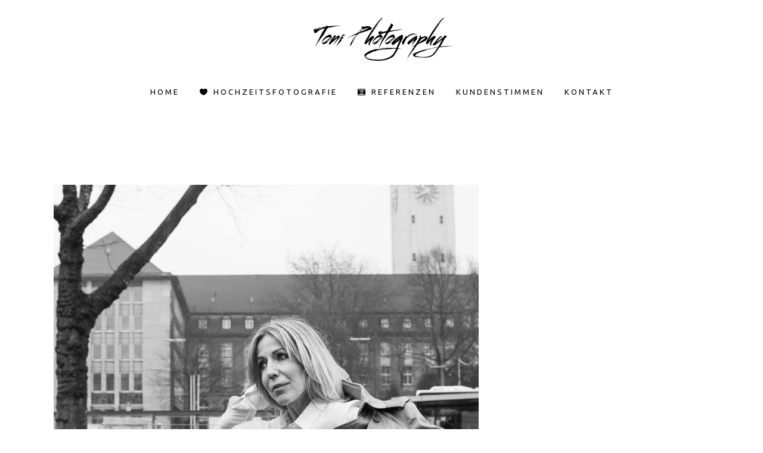

--- FILE ---
content_type: text/html; charset=UTF-8
request_url: https://toni-gawelek.de/tag/kampagne/
body_size: 12032
content:
<!DOCTYPE html>
<html lang="de">
<head>
	<meta charset="UTF-8" />
	
	<title>Toni Photography | Dein Fotograf aus dem Ruhrpott |   kampagne</title>

	
							<meta name="description" content="Dein Fotograf aus Gelsenkirchen. Meine Leidenschaft gilt den Portraits. Ich halte Deinen besonderen Moment in ausdrucksstarken Fotos fest. Deine Hochzeit, Dein Portrait oder Dein Freundeshooting. Ob in Gelsenkirchen, im Ruhgebiet oder ganz Deutschland.">
			
							<meta name="keywords" content="Fotografie, Fotograf, Gelsenkirchen, Ruhrgebiet, Ruhrpott, Fotoshooting, Portraits, Hochzeitsshooting, Hochzeitsfotograf, Freundeshooting, Grafikdesign, Webdesign, Grafiker, Designer, Photography, Nikon, Buer">
						<meta name="viewport" content="width=device-width,initial-scale=1,user-scalable=no">
		
	<link rel="profile" href="http://gmpg.org/xfn/11" />
	<link rel="pingback" href="https://toni-gawelek.de/xmlrpc.php" />
            <link rel="shortcut icon" type="image/x-icon" href="http://toni-gawelek.de/wp-content/uploads/2015/07/favicon-16x16.png">
        <link rel="apple-touch-icon" href="http://toni-gawelek.de/wp-content/uploads/2015/07/favicon-16x16.png"/>
    	<link rel="dns-prefetch" href="//cdn.hu-manity.co" />
		<!-- Cookie Compliance -->
		<script type="text/javascript">var huOptions = {"appID":"toni-gawelekde-0053d6b","currentLanguage":"de","blocking":true,"globalCookie":false,"isAdmin":false,"privacyConsent":true,"forms":[],"customProviders":[],"customPatterns":[]};</script>
		<script type="text/javascript" src="https://cdn.hu-manity.co/hu-banner.min.js"></script><link href="https://fonts.googleapis.com/css?family=Lato:100,100i,200,200i,300,300i,400,400i,500,500i,600,600i,700,700i,800,800i,900,900i%7COpen+Sans:100,100i,200,200i,300,300i,400,400i,500,500i,600,600i,700,700i,800,800i,900,900i%7CIndie+Flower:100,100i,200,200i,300,300i,400,400i,500,500i,600,600i,700,700i,800,800i,900,900i%7COswald:100,100i,200,200i,300,300i,400,400i,500,500i,600,600i,700,700i,800,800i,900,900i" rel="stylesheet"><link href='//fonts.googleapis.com/css?family=Raleway:100,200,300,400,500,600,700,800,900,300italic,400italic,700italic|Playfair+Display:100,200,300,400,500,600,700,800,900,300italic,400italic,700italic|Dosis:100,200,300,400,500,600,700,800,900,300italic,400italic,700italic|Ubuntu:100,200,300,400,500,600,700,800,900,300italic,400italic,700italic&subset=latin,latin-ext' rel='stylesheet' type='text/css'>
<script type="application/javascript">var QodeAjaxUrl = "https://toni-gawelek.de/wp-admin/admin-ajax.php"</script><meta name='robots' content='max-image-preview:large' />
	<style>img:is([sizes="auto" i], [sizes^="auto," i]) { contain-intrinsic-size: 3000px 1500px }</style>
	<link rel='dns-prefetch' href='//www.google.com' />
<link rel="alternate" type="application/rss+xml" title="Toni Photography | Dein Fotograf aus dem Ruhrpott &raquo; Feed" href="https://toni-gawelek.de/feed/" />
<link rel="alternate" type="application/rss+xml" title="Toni Photography | Dein Fotograf aus dem Ruhrpott &raquo; Kommentar-Feed" href="https://toni-gawelek.de/comments/feed/" />
<link rel="alternate" type="application/rss+xml" title="Toni Photography | Dein Fotograf aus dem Ruhrpott &raquo; Schlagwort-Feed zu kampagne" href="https://toni-gawelek.de/tag/kampagne/feed/" />
<script type="text/javascript">
/* <![CDATA[ */
window._wpemojiSettings = {"baseUrl":"https:\/\/s.w.org\/images\/core\/emoji\/16.0.1\/72x72\/","ext":".png","svgUrl":"https:\/\/s.w.org\/images\/core\/emoji\/16.0.1\/svg\/","svgExt":".svg","source":{"concatemoji":"https:\/\/toni-gawelek.de\/wp-includes\/js\/wp-emoji-release.min.js?ver=6.8.3"}};
/*! This file is auto-generated */
!function(s,n){var o,i,e;function c(e){try{var t={supportTests:e,timestamp:(new Date).valueOf()};sessionStorage.setItem(o,JSON.stringify(t))}catch(e){}}function p(e,t,n){e.clearRect(0,0,e.canvas.width,e.canvas.height),e.fillText(t,0,0);var t=new Uint32Array(e.getImageData(0,0,e.canvas.width,e.canvas.height).data),a=(e.clearRect(0,0,e.canvas.width,e.canvas.height),e.fillText(n,0,0),new Uint32Array(e.getImageData(0,0,e.canvas.width,e.canvas.height).data));return t.every(function(e,t){return e===a[t]})}function u(e,t){e.clearRect(0,0,e.canvas.width,e.canvas.height),e.fillText(t,0,0);for(var n=e.getImageData(16,16,1,1),a=0;a<n.data.length;a++)if(0!==n.data[a])return!1;return!0}function f(e,t,n,a){switch(t){case"flag":return n(e,"\ud83c\udff3\ufe0f\u200d\u26a7\ufe0f","\ud83c\udff3\ufe0f\u200b\u26a7\ufe0f")?!1:!n(e,"\ud83c\udde8\ud83c\uddf6","\ud83c\udde8\u200b\ud83c\uddf6")&&!n(e,"\ud83c\udff4\udb40\udc67\udb40\udc62\udb40\udc65\udb40\udc6e\udb40\udc67\udb40\udc7f","\ud83c\udff4\u200b\udb40\udc67\u200b\udb40\udc62\u200b\udb40\udc65\u200b\udb40\udc6e\u200b\udb40\udc67\u200b\udb40\udc7f");case"emoji":return!a(e,"\ud83e\udedf")}return!1}function g(e,t,n,a){var r="undefined"!=typeof WorkerGlobalScope&&self instanceof WorkerGlobalScope?new OffscreenCanvas(300,150):s.createElement("canvas"),o=r.getContext("2d",{willReadFrequently:!0}),i=(o.textBaseline="top",o.font="600 32px Arial",{});return e.forEach(function(e){i[e]=t(o,e,n,a)}),i}function t(e){var t=s.createElement("script");t.src=e,t.defer=!0,s.head.appendChild(t)}"undefined"!=typeof Promise&&(o="wpEmojiSettingsSupports",i=["flag","emoji"],n.supports={everything:!0,everythingExceptFlag:!0},e=new Promise(function(e){s.addEventListener("DOMContentLoaded",e,{once:!0})}),new Promise(function(t){var n=function(){try{var e=JSON.parse(sessionStorage.getItem(o));if("object"==typeof e&&"number"==typeof e.timestamp&&(new Date).valueOf()<e.timestamp+604800&&"object"==typeof e.supportTests)return e.supportTests}catch(e){}return null}();if(!n){if("undefined"!=typeof Worker&&"undefined"!=typeof OffscreenCanvas&&"undefined"!=typeof URL&&URL.createObjectURL&&"undefined"!=typeof Blob)try{var e="postMessage("+g.toString()+"("+[JSON.stringify(i),f.toString(),p.toString(),u.toString()].join(",")+"));",a=new Blob([e],{type:"text/javascript"}),r=new Worker(URL.createObjectURL(a),{name:"wpTestEmojiSupports"});return void(r.onmessage=function(e){c(n=e.data),r.terminate(),t(n)})}catch(e){}c(n=g(i,f,p,u))}t(n)}).then(function(e){for(var t in e)n.supports[t]=e[t],n.supports.everything=n.supports.everything&&n.supports[t],"flag"!==t&&(n.supports.everythingExceptFlag=n.supports.everythingExceptFlag&&n.supports[t]);n.supports.everythingExceptFlag=n.supports.everythingExceptFlag&&!n.supports.flag,n.DOMReady=!1,n.readyCallback=function(){n.DOMReady=!0}}).then(function(){return e}).then(function(){var e;n.supports.everything||(n.readyCallback(),(e=n.source||{}).concatemoji?t(e.concatemoji):e.wpemoji&&e.twemoji&&(t(e.twemoji),t(e.wpemoji)))}))}((window,document),window._wpemojiSettings);
/* ]]> */
</script>
<link rel='stylesheet' id='layerslider-css' href='https://toni-gawelek.de/wp-content/plugins/LayerSlider/assets/static/layerslider/css/layerslider.css?ver=7.14.4' type='text/css' media='all' />
<style id='wp-emoji-styles-inline-css' type='text/css'>

	img.wp-smiley, img.emoji {
		display: inline !important;
		border: none !important;
		box-shadow: none !important;
		height: 1em !important;
		width: 1em !important;
		margin: 0 0.07em !important;
		vertical-align: -0.1em !important;
		background: none !important;
		padding: 0 !important;
	}
</style>
<link rel='stylesheet' id='wp-block-library-css' href='https://toni-gawelek.de/wp-includes/css/dist/block-library/style.min.css?ver=6.8.3' type='text/css' media='all' />
<style id='classic-theme-styles-inline-css' type='text/css'>
/*! This file is auto-generated */
.wp-block-button__link{color:#fff;background-color:#32373c;border-radius:9999px;box-shadow:none;text-decoration:none;padding:calc(.667em + 2px) calc(1.333em + 2px);font-size:1.125em}.wp-block-file__button{background:#32373c;color:#fff;text-decoration:none}
</style>
<style id='global-styles-inline-css' type='text/css'>
:root{--wp--preset--aspect-ratio--square: 1;--wp--preset--aspect-ratio--4-3: 4/3;--wp--preset--aspect-ratio--3-4: 3/4;--wp--preset--aspect-ratio--3-2: 3/2;--wp--preset--aspect-ratio--2-3: 2/3;--wp--preset--aspect-ratio--16-9: 16/9;--wp--preset--aspect-ratio--9-16: 9/16;--wp--preset--color--black: #000000;--wp--preset--color--cyan-bluish-gray: #abb8c3;--wp--preset--color--white: #ffffff;--wp--preset--color--pale-pink: #f78da7;--wp--preset--color--vivid-red: #cf2e2e;--wp--preset--color--luminous-vivid-orange: #ff6900;--wp--preset--color--luminous-vivid-amber: #fcb900;--wp--preset--color--light-green-cyan: #7bdcb5;--wp--preset--color--vivid-green-cyan: #00d084;--wp--preset--color--pale-cyan-blue: #8ed1fc;--wp--preset--color--vivid-cyan-blue: #0693e3;--wp--preset--color--vivid-purple: #9b51e0;--wp--preset--gradient--vivid-cyan-blue-to-vivid-purple: linear-gradient(135deg,rgba(6,147,227,1) 0%,rgb(155,81,224) 100%);--wp--preset--gradient--light-green-cyan-to-vivid-green-cyan: linear-gradient(135deg,rgb(122,220,180) 0%,rgb(0,208,130) 100%);--wp--preset--gradient--luminous-vivid-amber-to-luminous-vivid-orange: linear-gradient(135deg,rgba(252,185,0,1) 0%,rgba(255,105,0,1) 100%);--wp--preset--gradient--luminous-vivid-orange-to-vivid-red: linear-gradient(135deg,rgba(255,105,0,1) 0%,rgb(207,46,46) 100%);--wp--preset--gradient--very-light-gray-to-cyan-bluish-gray: linear-gradient(135deg,rgb(238,238,238) 0%,rgb(169,184,195) 100%);--wp--preset--gradient--cool-to-warm-spectrum: linear-gradient(135deg,rgb(74,234,220) 0%,rgb(151,120,209) 20%,rgb(207,42,186) 40%,rgb(238,44,130) 60%,rgb(251,105,98) 80%,rgb(254,248,76) 100%);--wp--preset--gradient--blush-light-purple: linear-gradient(135deg,rgb(255,206,236) 0%,rgb(152,150,240) 100%);--wp--preset--gradient--blush-bordeaux: linear-gradient(135deg,rgb(254,205,165) 0%,rgb(254,45,45) 50%,rgb(107,0,62) 100%);--wp--preset--gradient--luminous-dusk: linear-gradient(135deg,rgb(255,203,112) 0%,rgb(199,81,192) 50%,rgb(65,88,208) 100%);--wp--preset--gradient--pale-ocean: linear-gradient(135deg,rgb(255,245,203) 0%,rgb(182,227,212) 50%,rgb(51,167,181) 100%);--wp--preset--gradient--electric-grass: linear-gradient(135deg,rgb(202,248,128) 0%,rgb(113,206,126) 100%);--wp--preset--gradient--midnight: linear-gradient(135deg,rgb(2,3,129) 0%,rgb(40,116,252) 100%);--wp--preset--font-size--small: 13px;--wp--preset--font-size--medium: 20px;--wp--preset--font-size--large: 36px;--wp--preset--font-size--x-large: 42px;--wp--preset--spacing--20: 0.44rem;--wp--preset--spacing--30: 0.67rem;--wp--preset--spacing--40: 1rem;--wp--preset--spacing--50: 1.5rem;--wp--preset--spacing--60: 2.25rem;--wp--preset--spacing--70: 3.38rem;--wp--preset--spacing--80: 5.06rem;--wp--preset--shadow--natural: 6px 6px 9px rgba(0, 0, 0, 0.2);--wp--preset--shadow--deep: 12px 12px 50px rgba(0, 0, 0, 0.4);--wp--preset--shadow--sharp: 6px 6px 0px rgba(0, 0, 0, 0.2);--wp--preset--shadow--outlined: 6px 6px 0px -3px rgba(255, 255, 255, 1), 6px 6px rgba(0, 0, 0, 1);--wp--preset--shadow--crisp: 6px 6px 0px rgba(0, 0, 0, 1);}:where(.is-layout-flex){gap: 0.5em;}:where(.is-layout-grid){gap: 0.5em;}body .is-layout-flex{display: flex;}.is-layout-flex{flex-wrap: wrap;align-items: center;}.is-layout-flex > :is(*, div){margin: 0;}body .is-layout-grid{display: grid;}.is-layout-grid > :is(*, div){margin: 0;}:where(.wp-block-columns.is-layout-flex){gap: 2em;}:where(.wp-block-columns.is-layout-grid){gap: 2em;}:where(.wp-block-post-template.is-layout-flex){gap: 1.25em;}:where(.wp-block-post-template.is-layout-grid){gap: 1.25em;}.has-black-color{color: var(--wp--preset--color--black) !important;}.has-cyan-bluish-gray-color{color: var(--wp--preset--color--cyan-bluish-gray) !important;}.has-white-color{color: var(--wp--preset--color--white) !important;}.has-pale-pink-color{color: var(--wp--preset--color--pale-pink) !important;}.has-vivid-red-color{color: var(--wp--preset--color--vivid-red) !important;}.has-luminous-vivid-orange-color{color: var(--wp--preset--color--luminous-vivid-orange) !important;}.has-luminous-vivid-amber-color{color: var(--wp--preset--color--luminous-vivid-amber) !important;}.has-light-green-cyan-color{color: var(--wp--preset--color--light-green-cyan) !important;}.has-vivid-green-cyan-color{color: var(--wp--preset--color--vivid-green-cyan) !important;}.has-pale-cyan-blue-color{color: var(--wp--preset--color--pale-cyan-blue) !important;}.has-vivid-cyan-blue-color{color: var(--wp--preset--color--vivid-cyan-blue) !important;}.has-vivid-purple-color{color: var(--wp--preset--color--vivid-purple) !important;}.has-black-background-color{background-color: var(--wp--preset--color--black) !important;}.has-cyan-bluish-gray-background-color{background-color: var(--wp--preset--color--cyan-bluish-gray) !important;}.has-white-background-color{background-color: var(--wp--preset--color--white) !important;}.has-pale-pink-background-color{background-color: var(--wp--preset--color--pale-pink) !important;}.has-vivid-red-background-color{background-color: var(--wp--preset--color--vivid-red) !important;}.has-luminous-vivid-orange-background-color{background-color: var(--wp--preset--color--luminous-vivid-orange) !important;}.has-luminous-vivid-amber-background-color{background-color: var(--wp--preset--color--luminous-vivid-amber) !important;}.has-light-green-cyan-background-color{background-color: var(--wp--preset--color--light-green-cyan) !important;}.has-vivid-green-cyan-background-color{background-color: var(--wp--preset--color--vivid-green-cyan) !important;}.has-pale-cyan-blue-background-color{background-color: var(--wp--preset--color--pale-cyan-blue) !important;}.has-vivid-cyan-blue-background-color{background-color: var(--wp--preset--color--vivid-cyan-blue) !important;}.has-vivid-purple-background-color{background-color: var(--wp--preset--color--vivid-purple) !important;}.has-black-border-color{border-color: var(--wp--preset--color--black) !important;}.has-cyan-bluish-gray-border-color{border-color: var(--wp--preset--color--cyan-bluish-gray) !important;}.has-white-border-color{border-color: var(--wp--preset--color--white) !important;}.has-pale-pink-border-color{border-color: var(--wp--preset--color--pale-pink) !important;}.has-vivid-red-border-color{border-color: var(--wp--preset--color--vivid-red) !important;}.has-luminous-vivid-orange-border-color{border-color: var(--wp--preset--color--luminous-vivid-orange) !important;}.has-luminous-vivid-amber-border-color{border-color: var(--wp--preset--color--luminous-vivid-amber) !important;}.has-light-green-cyan-border-color{border-color: var(--wp--preset--color--light-green-cyan) !important;}.has-vivid-green-cyan-border-color{border-color: var(--wp--preset--color--vivid-green-cyan) !important;}.has-pale-cyan-blue-border-color{border-color: var(--wp--preset--color--pale-cyan-blue) !important;}.has-vivid-cyan-blue-border-color{border-color: var(--wp--preset--color--vivid-cyan-blue) !important;}.has-vivid-purple-border-color{border-color: var(--wp--preset--color--vivid-purple) !important;}.has-vivid-cyan-blue-to-vivid-purple-gradient-background{background: var(--wp--preset--gradient--vivid-cyan-blue-to-vivid-purple) !important;}.has-light-green-cyan-to-vivid-green-cyan-gradient-background{background: var(--wp--preset--gradient--light-green-cyan-to-vivid-green-cyan) !important;}.has-luminous-vivid-amber-to-luminous-vivid-orange-gradient-background{background: var(--wp--preset--gradient--luminous-vivid-amber-to-luminous-vivid-orange) !important;}.has-luminous-vivid-orange-to-vivid-red-gradient-background{background: var(--wp--preset--gradient--luminous-vivid-orange-to-vivid-red) !important;}.has-very-light-gray-to-cyan-bluish-gray-gradient-background{background: var(--wp--preset--gradient--very-light-gray-to-cyan-bluish-gray) !important;}.has-cool-to-warm-spectrum-gradient-background{background: var(--wp--preset--gradient--cool-to-warm-spectrum) !important;}.has-blush-light-purple-gradient-background{background: var(--wp--preset--gradient--blush-light-purple) !important;}.has-blush-bordeaux-gradient-background{background: var(--wp--preset--gradient--blush-bordeaux) !important;}.has-luminous-dusk-gradient-background{background: var(--wp--preset--gradient--luminous-dusk) !important;}.has-pale-ocean-gradient-background{background: var(--wp--preset--gradient--pale-ocean) !important;}.has-electric-grass-gradient-background{background: var(--wp--preset--gradient--electric-grass) !important;}.has-midnight-gradient-background{background: var(--wp--preset--gradient--midnight) !important;}.has-small-font-size{font-size: var(--wp--preset--font-size--small) !important;}.has-medium-font-size{font-size: var(--wp--preset--font-size--medium) !important;}.has-large-font-size{font-size: var(--wp--preset--font-size--large) !important;}.has-x-large-font-size{font-size: var(--wp--preset--font-size--x-large) !important;}
:where(.wp-block-post-template.is-layout-flex){gap: 1.25em;}:where(.wp-block-post-template.is-layout-grid){gap: 1.25em;}
:where(.wp-block-columns.is-layout-flex){gap: 2em;}:where(.wp-block-columns.is-layout-grid){gap: 2em;}
:root :where(.wp-block-pullquote){font-size: 1.5em;line-height: 1.6;}
</style>
<link rel='stylesheet' id='contact-form-7-css' href='https://toni-gawelek.de/wp-content/plugins/contact-form-7/includes/css/styles.css?ver=6.1.4' type='text/css' media='all' />
<link rel='stylesheet' id='default_style-css' href='https://toni-gawelek.de/wp-content/themes/bridge/style.css?ver=6.8.3' type='text/css' media='all' />
<link rel='stylesheet' id='qode_font_awesome-css' href='https://toni-gawelek.de/wp-content/themes/bridge/css/font-awesome/css/font-awesome.min.css?ver=6.8.3' type='text/css' media='all' />
<link rel='stylesheet' id='qode_font_elegant-css' href='https://toni-gawelek.de/wp-content/themes/bridge/css/elegant-icons/style.min.css?ver=6.8.3' type='text/css' media='all' />
<link rel='stylesheet' id='qode_linea_icons-css' href='https://toni-gawelek.de/wp-content/themes/bridge/css/linea-icons/style.css?ver=6.8.3' type='text/css' media='all' />
<link rel='stylesheet' id='qode_dripicons-css' href='https://toni-gawelek.de/wp-content/themes/bridge/css/dripicons/dripicons.css?ver=6.8.3' type='text/css' media='all' />
<link rel='stylesheet' id='stylesheet-css' href='https://toni-gawelek.de/wp-content/themes/bridge/css/stylesheet.min.css?ver=6.8.3' type='text/css' media='all' />
<link rel='stylesheet' id='qode_print-css' href='https://toni-gawelek.de/wp-content/themes/bridge/css/print.css?ver=6.8.3' type='text/css' media='all' />
<link rel='stylesheet' id='mac_stylesheet-css' href='https://toni-gawelek.de/wp-content/themes/bridge/css/mac_stylesheet.css?ver=6.8.3' type='text/css' media='all' />
<link rel='stylesheet' id='webkit-css' href='https://toni-gawelek.de/wp-content/themes/bridge/css/webkit_stylesheet.css?ver=6.8.3' type='text/css' media='all' />
<link rel='stylesheet' id='style_dynamic-css' href='https://toni-gawelek.de/wp-content/themes/bridge/css/style_dynamic.css?ver=1715159021' type='text/css' media='all' />
<link rel='stylesheet' id='responsive-css' href='https://toni-gawelek.de/wp-content/themes/bridge/css/responsive.min.css?ver=6.8.3' type='text/css' media='all' />
<link rel='stylesheet' id='style_dynamic_responsive-css' href='https://toni-gawelek.de/wp-content/themes/bridge/css/style_dynamic_responsive.css?ver=1715159021' type='text/css' media='all' />
<link rel='stylesheet' id='js_composer_front-css' href='https://toni-gawelek.de/wp-content/plugins/js_composer/assets/css/js_composer.min.css?ver=7.8' type='text/css' media='all' />
<link rel='stylesheet' id='custom_css-css' href='https://toni-gawelek.de/wp-content/themes/bridge/css/custom_css.css?ver=1715159021' type='text/css' media='all' />
<script type="text/javascript" src="https://toni-gawelek.de/wp-includes/js/jquery/jquery.min.js?ver=3.7.1" id="jquery-core-js"></script>
<script type="text/javascript" src="https://toni-gawelek.de/wp-includes/js/jquery/jquery-migrate.min.js?ver=3.4.1" id="jquery-migrate-js"></script>
<script type="text/javascript" id="layerslider-utils-js-extra">
/* <![CDATA[ */
var LS_Meta = {"v":"7.14.4","fixGSAP":"1"};
/* ]]> */
</script>
<script type="text/javascript" src="https://toni-gawelek.de/wp-content/plugins/LayerSlider/assets/static/layerslider/js/layerslider.utils.js?ver=7.14.4" id="layerslider-utils-js"></script>
<script type="text/javascript" src="https://toni-gawelek.de/wp-content/plugins/LayerSlider/assets/static/layerslider/js/layerslider.kreaturamedia.jquery.js?ver=7.14.4" id="layerslider-js"></script>
<script type="text/javascript" src="https://toni-gawelek.de/wp-content/plugins/LayerSlider/assets/static/layerslider/js/layerslider.transitions.js?ver=7.14.4" id="layerslider-transitions-js"></script>
<script></script><meta name="generator" content="Powered by LayerSlider 7.14.4 - Build Heros, Sliders, and Popups. Create Animations and Beautiful, Rich Web Content as Easy as Never Before on WordPress." />
<!-- LayerSlider updates and docs at: https://layerslider.com -->
<link rel="https://api.w.org/" href="https://toni-gawelek.de/wp-json/" /><link rel="alternate" title="JSON" type="application/json" href="https://toni-gawelek.de/wp-json/wp/v2/tags/1043" /><link rel="EditURI" type="application/rsd+xml" title="RSD" href="https://toni-gawelek.de/xmlrpc.php?rsd" />
<meta name="generator" content="WordPress 6.8.3" />
<meta name="generator" content="Powered by WPBakery Page Builder - drag and drop page builder for WordPress."/>
<noscript><style> .wpb_animate_when_almost_visible { opacity: 1; }</style></noscript></head>

<body class="archive tag tag-kampagne tag-1043 wp-theme-bridge cookies-not-set ajax_updown_fade page_not_loaded  qode-title-hidden qode-content-sidebar-responsive qode-theme-ver-16.6 qode-theme-bridge disabled_footer_top disabled_footer_bottom wpb-js-composer js-comp-ver-7.8 vc_responsive" itemscope itemtype="http://schema.org/WebPage">

	<div class="ajax_loader"><div class="ajax_loader_1"><div class="two_rotating_circles"><div class="dot1"></div><div class="dot2"></div></div></div></div>
	
<div class="wrapper">
	<div class="wrapper_inner">

    
    <!-- Google Analytics start -->
            <script>
            var _gaq = _gaq || [];
            _gaq.push(['_setAccount', 'UA-65898299-1']);
            _gaq.push(['_trackPageview']);

            (function() {
                var ga = document.createElement('script'); ga.type = 'text/javascript'; ga.async = true;
                ga.src = ('https:' == document.location.protocol ? 'https://ssl' : 'http://www') + '.google-analytics.com/ga.js';
                var s = document.getElementsByTagName('script')[0]; s.parentNode.insertBefore(ga, s);
            })();
        </script>
        <!-- Google Analytics end -->

	<header class=" centered_logo centered_logo_animate scroll_header_top_area dark fixed scrolled_not_transparent page_header">
	<div class="header_inner clearfix">
				<div class="header_top_bottom_holder">
			
			<div class="header_bottom clearfix" style=' background-color:rgba(255, 255, 255, 0.5);' >
											<div class="header_inner_left">
																	<div class="mobile_menu_button">
		<span>
			<i class="qode_icon_font_awesome fa fa-bars " ></i>		</span>
	</div>
								<div class="logo_wrapper" >
	<div class="q_logo">
		<a itemprop="url" href="https://toni-gawelek.de/" >
             <img itemprop="image" class="normal" src="http://toni-gawelek.de/wp-content/uploads/2017/07/toni_photography.png" alt="Logo"/> 			 <img itemprop="image" class="light" src="http://toni-gawelek.de/wp-content/uploads/2017/07/toni_photography.png" alt="Logo"/> 			 <img itemprop="image" class="dark" src="http://toni-gawelek.de/wp-content/uploads/2017/07/toni_photography.png" alt="Logo"/> 			 <img itemprop="image" class="sticky" src="http://toni-gawelek.de/wp-content/uploads/2017/07/toni_photography.png" alt="Logo"/> 			 <img itemprop="image" class="mobile" src="http://toni-gawelek.de/wp-content/uploads/2017/07/toni_photography.png" alt="Logo"/> 					</a>
	</div>
	</div>															</div>
							
															<div class="header_inner_right left_side">
									<div class="side_menu_button_wrapper">
										<div class="side_menu_button">
																					</div>
									</div>
								</div>
							
							<nav class="main_menu drop_down center">
								<ul id="menu-top_menu" class=""><li id="nav-menu-item-15397" class="menu-item menu-item-type-post_type menu-item-object-page menu-item-home  narrow"><a href="https://toni-gawelek.de/" class=""><i class="menu_icon blank fa"></i><span>Home</span><span class="plus"></span></a></li>
<li id="nav-menu-item-23591" class="menu-item menu-item-type-post_type menu-item-object-page  wide icons"><a href="https://toni-gawelek.de/hochzeitsfotos/" class=""><i class="menu_icon icon_heart fa"></i><span>Hochzeitsfotografie</span><span class="plus"></span></a></li>
<li id="nav-menu-item-15555" class="menu-item menu-item-type-post_type menu-item-object-page  wide icons left_position"><a href="https://toni-gawelek.de/portfolio/" class=""><i class="menu_icon fa-camera-retro fa"></i><span>Referenzen</span><span class="plus"></span></a></li>
<li id="nav-menu-item-23493" class="menu-item menu-item-type-post_type menu-item-object-page  narrow"><a href="https://toni-gawelek.de/kundenstimmen/" class=""><i class="menu_icon blank fa"></i><span>Kundenstimmen</span><span class="plus"></span></a></li>
<li id="nav-menu-item-15398" class="menu-item menu-item-type-post_type menu-item-object-page menu-item-has-children  has_sub narrow"><a href="https://toni-gawelek.de/kontakt/" class=""><i class="menu_icon blank fa"></i><span>Kontakt</span><span class="plus"></span></a>
<div class="second"><div class="inner"><ul>
	<li id="nav-menu-item-23502" class="menu-item menu-item-type-post_type menu-item-object-page "><a href="https://toni-gawelek.de/impressum/" class=""><i class="menu_icon blank fa"></i><span>Impressum</span><span class="plus"></span></a></li>
	<li id="nav-menu-item-23364" class="menu-item menu-item-type-post_type menu-item-object-page menu-item-privacy-policy "><a href="https://toni-gawelek.de/kontakt/datenschutzerklaerung/" class=""><i class="menu_icon blank fa"></i><span>Datenschutzerklärung</span><span class="plus"></span></a></li>
</ul></div></div>
</li>
</ul>							</nav>
															<div class="header_inner_right">
									<div class="side_menu_button_wrapper right">
																														<div class="side_menu_button">
																																											</div>
									</div>
								</div>
														<nav class="mobile_menu">
	<ul id="menu-top_menu-1" class=""><li id="mobile-menu-item-15397" class="menu-item menu-item-type-post_type menu-item-object-page menu-item-home "><a href="https://toni-gawelek.de/" class=""><span>Home</span></a><span class="mobile_arrow"><i class="fa fa-angle-right"></i><i class="fa fa-angle-down"></i></span></li>
<li id="mobile-menu-item-23591" class="menu-item menu-item-type-post_type menu-item-object-page "><a href="https://toni-gawelek.de/hochzeitsfotos/" class=""><span>Hochzeitsfotografie</span></a><span class="mobile_arrow"><i class="fa fa-angle-right"></i><i class="fa fa-angle-down"></i></span></li>
<li id="mobile-menu-item-15555" class="menu-item menu-item-type-post_type menu-item-object-page "><a href="https://toni-gawelek.de/portfolio/" class=""><span>Referenzen</span></a><span class="mobile_arrow"><i class="fa fa-angle-right"></i><i class="fa fa-angle-down"></i></span></li>
<li id="mobile-menu-item-23493" class="menu-item menu-item-type-post_type menu-item-object-page "><a href="https://toni-gawelek.de/kundenstimmen/" class=""><span>Kundenstimmen</span></a><span class="mobile_arrow"><i class="fa fa-angle-right"></i><i class="fa fa-angle-down"></i></span></li>
<li id="mobile-menu-item-15398" class="menu-item menu-item-type-post_type menu-item-object-page menu-item-has-children  has_sub"><a href="https://toni-gawelek.de/kontakt/" class=""><span>Kontakt</span></a><span class="mobile_arrow"><i class="fa fa-angle-right"></i><i class="fa fa-angle-down"></i></span>
<ul class="sub_menu">
	<li id="mobile-menu-item-23502" class="menu-item menu-item-type-post_type menu-item-object-page "><a href="https://toni-gawelek.de/impressum/" class=""><span>Impressum</span></a><span class="mobile_arrow"><i class="fa fa-angle-right"></i><i class="fa fa-angle-down"></i></span></li>
	<li id="mobile-menu-item-23364" class="menu-item menu-item-type-post_type menu-item-object-page menu-item-privacy-policy "><a href="https://toni-gawelek.de/kontakt/datenschutzerklaerung/" class=""><span>Datenschutzerklärung</span></a><span class="mobile_arrow"><i class="fa fa-angle-right"></i><i class="fa fa-angle-down"></i></span></li>
</ul>
</li>
</ul></nav>											</div>
			</div>
		</div>
</header>	<a id="back_to_top" href="#">
        <span class="fa-stack">
            <i class="qode_icon_font_awesome fa fa-arrow-up " ></i>        </span>
	</a>
	
	
    
    
    <div class="content content_top_margin">
            <div class="meta">

            
        <div class="seo_title">Toni Photography | Dein Fotograf aus dem Ruhrpott |   kampagne</div>

        


                            <div class="seo_description">Dein Fotograf aus Gelsenkirchen. Meine Leidenschaft gilt den Portraits. Ich halte Deinen besonderen Moment in ausdrucksstarken Fotos fest. Deine Hochzeit, Dein Portrait oder Dein Freundeshooting. Ob in Gelsenkirchen, im Ruhgebiet oder ganz Deutschland.</div>
                                        <div class="seo_keywords">Fotografie, Fotograf, Gelsenkirchen, Ruhrgebiet, Ruhrpott, Fotoshooting, Portraits, Hochzeitsshooting, Hochzeitsfotograf, Freundeshooting, Grafikdesign, Webdesign, Grafiker, Designer, Photography, Nikon, Buer</div>
            
            <span id="qode_page_id">1043</span>
            <div class="body_classes">archive,tag,tag-kampagne,tag-1043,wp-theme-bridge,cookies-not-set,ajax_updown_fade,page_not_loaded,,qode-title-hidden,qode-content-sidebar-responsive,qode-theme-ver-16.6,qode-theme-bridge,disabled_footer_top,disabled_footer_bottom,wpb-js-composer js-comp-ver-7.8,vc_responsive</div>
        </div>
        <div class="content_inner  ">
    <style type="text/css" id="stylesheet-inline-css--1">   .archive.disabled_footer_top .footer_top_holder, .archive.disabled_footer_bottom .footer_bottom_holder { display: none;}

</style>
	
				<div class="container">
            			<div class="container_inner default_template_holder clearfix">
									<div class="two_columns_66_33 background_color_sidebar grid2 clearfix">
						<div class="column1">
							<div class="column_inner">
								<div class="blog_holder blog_large_image_with_dividers">

						<article id="post-22563" class="post-22563 post type-post status-publish format-standard has-post-thumbnail hentry category-instagram tag-blackandwhite tag-buer tag-fdp tag-gelsenkirchen tag-instablack tag-kampagne tag-nikon tag-politik tag-ruhrgebiet tag-ruhrpott tag-schwarzweiss tag-shooting tag-sigmaart tag-wahlkampf">
			<div class="post_content_holder">
									<div class="post_image">
						<a itemprop="url" href="https://toni-gawelek.de/weitere-fotos-aus-dem-shooting-mit-susannecichosfdp-wahlkampf-fdp-gelsenkir/" title="Weitere Fotos aus dem Shooting mit @susannecichosfdp 
#wahlkampf #fdp #gelsenkir&#8230;">
							<img width="1080" height="1080" src="https://toni-gawelek.de/wp-content/uploads/2017/12/weitere-fotos-aus-dem-shooting-mit-susannecichosfdp-wahlkampf-fdp-gelsenkir.jpg" class="attachment-full size-full wp-post-image" alt="" decoding="async" fetchpriority="high" srcset="https://toni-gawelek.de/wp-content/uploads/2017/12/weitere-fotos-aus-dem-shooting-mit-susannecichosfdp-wahlkampf-fdp-gelsenkir.jpg 1080w, https://toni-gawelek.de/wp-content/uploads/2017/12/weitere-fotos-aus-dem-shooting-mit-susannecichosfdp-wahlkampf-fdp-gelsenkir-150x150.jpg 150w, https://toni-gawelek.de/wp-content/uploads/2017/12/weitere-fotos-aus-dem-shooting-mit-susannecichosfdp-wahlkampf-fdp-gelsenkir-300x300.jpg 300w, https://toni-gawelek.de/wp-content/uploads/2017/12/weitere-fotos-aus-dem-shooting-mit-susannecichosfdp-wahlkampf-fdp-gelsenkir-768x768.jpg 768w, https://toni-gawelek.de/wp-content/uploads/2017/12/weitere-fotos-aus-dem-shooting-mit-susannecichosfdp-wahlkampf-fdp-gelsenkir-1024x1024.jpg 1024w, https://toni-gawelek.de/wp-content/uploads/2017/12/weitere-fotos-aus-dem-shooting-mit-susannecichosfdp-wahlkampf-fdp-gelsenkir-570x570.jpg 570w, https://toni-gawelek.de/wp-content/uploads/2017/12/weitere-fotos-aus-dem-shooting-mit-susannecichosfdp-wahlkampf-fdp-gelsenkir-500x500.jpg 500w, https://toni-gawelek.de/wp-content/uploads/2017/12/weitere-fotos-aus-dem-shooting-mit-susannecichosfdp-wahlkampf-fdp-gelsenkir-1000x1000.jpg 1000w, https://toni-gawelek.de/wp-content/uploads/2017/12/weitere-fotos-aus-dem-shooting-mit-susannecichosfdp-wahlkampf-fdp-gelsenkir-700x700.jpg 700w" sizes="(max-width: 1080px) 100vw, 1080px" />						</a>
					</div>
								<div class="post_text">
					<div class="post_text_inner">
						<div class="post_text_holder">
							<div class="blog_column1">
								<div itemprop="dateCreated" class="date entry_date updated">
									<span class="date_day">07</span>
									<span class="date_month">Dez.</span>
									<meta itemprop="interactionCount" content="UserComments: 0"/>
								</div>
							</div>
							<div class="blog_column2">
								<h2 itemprop="name" class="entry_title"><a itemprop="url" href="https://toni-gawelek.de/weitere-fotos-aus-dem-shooting-mit-susannecichosfdp-wahlkampf-fdp-gelsenkir/" title="Weitere Fotos aus dem Shooting mit @susannecichosfdp 
#wahlkampf #fdp #gelsenkir&#8230;">Weitere Fotos aus dem Shooting mit @susannecichosfdp 
#wahlkampf #fdp #gelsenkir&#8230;</a></h2>
								<p itemprop="description" class="post_excerpt">
Weitere Fotos aus dem Shooting mit @susannecichosfdp 
#wahlkampf #fdp #gelsenkirchen #buer #ruhrpott #ruhrgebiet #shooting #kampagne #schwarzweiss #blackandwhite #instablack #nikon #sigmaart #politik

Source...</p>								<div class="post_info">
									<div class="post_info_left">
										<span class="blog_time">09:16 / </span>
										<a href="https://toni-gawelek.de/category/instagram/" rel="category tag">Instagram</a>																					<span class="post_author">
												<a itemprop="author" class="post_author_link" href="https://toni-gawelek.de/author/tonimahoni/"> / tonimahoni</a>
											</span>
																			</div>
									<div class="post_info_right">
																					<div class="blog_like">
												<a  href="#" class="qode-like" id="qode-like-22563" title="Like this">0<span>  Likes</span></a>											</div>
																															<div class="blog_share qode_share"><div class="social_share_holder"><a href="javascript:void(0)" target="_self"><span class="social_share_title">Share</span></a><div class="social_share_dropdown"><div class="inner_arrow"></div><ul><li class="facebook_share"><a href="javascript:void(0)" onclick="window.open('http://www.facebook.com/sharer.php?u=https%3A%2F%2Ftoni-gawelek.de%2Fweitere-fotos-aus-dem-shooting-mit-susannecichosfdp-wahlkampf-fdp-gelsenkir%2F', 'sharer', 'toolbar=0,status=0,width=620,height=280');"><img itemprop="image" src="http://toni-gawelek.de/wp-content/uploads/2015/08/facebook.png" alt="" /></a></li><li class="twitter_share"><a href="#" onclick="popUp=window.open('http://twitter.com/home?status=Weitere+Fotos+aus+dem+Shooting+mit+%40susannecichosfdp+%23wahlkampf+%23fdp+%23gelsenkirchen+%23buer+%23ruhrpott+%23ruhrgebiet+https://toni-gawelek.de/weitere-fotos-aus-dem-shooting-mit-susannecichosfdp-wahlkampf-fdp-gelsenkir/', 'popupwindow', 'scrollbars=yes,width=800,height=400');popUp.focus();return false;"><img itemprop="image" src="http://toni-gawelek.de/wp-content/uploads/2015/08/twitter_3.png" alt="" /></a></li><li  class="google_share"><a href="#" onclick="popUp=window.open('https://plus.google.com/share?url=https%3A%2F%2Ftoni-gawelek.de%2Fweitere-fotos-aus-dem-shooting-mit-susannecichosfdp-wahlkampf-fdp-gelsenkir%2F', 'popupwindow', 'scrollbars=yes,width=800,height=400');popUp.focus();return false"><img itemprop="image" src="http://toni-gawelek.de/wp-content/uploads/2015/08/google-_1.png" alt="" /></a></li><li  class="pinterest_share"><a href="#" onclick="popUp=window.open('http://pinterest.com/pin/create/button/?url=https%3A%2F%2Ftoni-gawelek.de%2Fweitere-fotos-aus-dem-shooting-mit-susannecichosfdp-wahlkampf-fdp-gelsenkir%2F&amp;description=Weitere Fotos aus dem Shooting mit @susannecichosfdp 
#wahlkampf #fdp #gelsenkir&#8230;&amp;media=https%3A%2F%2Ftoni-gawelek.de%2Fwp-content%2Fuploads%2F2017%2F12%2Fweitere-fotos-aus-dem-shooting-mit-susannecichosfdp-wahlkampf-fdp-gelsenkir.jpg', 'popupwindow', 'scrollbars=yes,width=800,height=400');popUp.focus();return false"><img itemprop="image" src="http://toni-gawelek.de/wp-content/uploads/2015/08/pinterest_1.png" alt="" /></a></li></ul></div></div></div>	
																													</div>
								</div>
							</div>
						</div>
					</div>
				</div>
			</div>
		</article>
		

						</div>
							</div>
						</div>
						<div class="column2">
								<div class="column_inner">
		<aside class="sidebar">
							
					</aside>
	</div>
	
						</div>
					</div>
						</div>
            		</div>
				<div class="content_bottom" >
					</div>
				
	</div>
</div>



	<footer class="uncover">
		<div class="footer_inner clearfix">
				<div class="footer_top_holder">
            			<div class="footer_top">
								<div class="container">
					<div class="container_inner">
																	<div class="four_columns clearfix">
								<div class="column1 footer_col1">
									<div class="column_inner">
										<div id="text-5" class="widget widget_text"><h5>Instagram-Feed</h5>			<div class="textwidget">[instagram-feed]</div>
		</div>									</div>
								</div>
								<div class="column2 footer_col2">
									<div class="column_inner">
										
		<div id="recent-posts-10" class="widget widget_recent_entries">
		<h5>Latest From Our Blog</h5>
		<ul>
											<li>
					<a href="https://toni-gawelek.de/tgifendlich-also-freitag-leute-hier-noch-ein-foto-aus-dem-shooting-mit-ameli/">TGIF!
Endlich also Freitag, Leute. Hier noch ein Foto aus dem Shooting mit Ameli&#8230;</a>
											<span class="post-date">29. Januar 2018</span>
									</li>
											<li>
					<a href="https://toni-gawelek.de/guten-morgenbei-diesem-portrait-von-amelie-konnte-ich-mich-einfach-nicht-entsc/">Guten Morgen
Bei diesem Portrait von Amelie, konnte ich mich einfach nicht entsc&#8230;</a>
											<span class="post-date">29. Januar 2018</span>
									</li>
											<li>
					<a href="https://toni-gawelek.de/guten-morgen-insta-erstmal-ein-dickes-danke-fuer-die-vielen-shootinganfragen-le/">Guten Morgen Insta! Erstmal ein dickes Danke für die vielen Shootinganfragen. Le&#8230;</a>
											<span class="post-date">25. Januar 2018</span>
									</li>
					</ul>

		</div>									</div>
								</div>
								<div class="column3 footer_col3">
									<div class="column_inner">
																			</div>
								</div>
								<div class="column4 footer_col4">
									<div class="column_inner">
																			</div>
								</div>
							</div>
															</div>
				</div>
							</div>
					</div>
							<div class="footer_bottom_holder">
                									<div class="footer_bottom">
				
		
		<h5 class="footer_text_title">Neueste Beiträge</h5>
		<ul>
											<li>
					<a href="https://toni-gawelek.de/tgifendlich-also-freitag-leute-hier-noch-ein-foto-aus-dem-shooting-mit-ameli/">TGIF!
Endlich also Freitag, Leute. Hier noch ein Foto aus dem Shooting mit Ameli&#8230;</a>
									</li>
											<li>
					<a href="https://toni-gawelek.de/guten-morgenbei-diesem-portrait-von-amelie-konnte-ich-mich-einfach-nicht-entsc/">Guten Morgen
Bei diesem Portrait von Amelie, konnte ich mich einfach nicht entsc&#8230;</a>
									</li>
											<li>
					<a href="https://toni-gawelek.de/guten-morgen-insta-erstmal-ein-dickes-danke-fuer-die-vielen-shootinganfragen-le/">Guten Morgen Insta! Erstmal ein dickes Danke für die vielen Shootinganfragen. Le&#8230;</a>
									</li>
											<li>
					<a href="https://toni-gawelek.de/auch-andre-aka-derwahreh1-war-gestern-in-duesseldorf-am-start-hier-kommt-ein-er/">Auch Andre aka @derwahreh1 war gestern in Düsseldorf am Start. Hier kommt ein er&#8230;</a>
									</li>
											<li>
					<a href="https://toni-gawelek.de/was-waere-das-leben-haetten-wir-nicht-den-mut-etwas-zu-riskieren-vincent-van/">Was wäre das Leben, hätten wir nicht den Mut, etwas zu riskieren?
&#8211; Vincent van &#8230;</a>
									</li>
					</ul>

					<div class="textwidget"><div class="separator  transparent center  " style="margin-top: 80px;margin-bottom: 0px;"></div>


<span data-type="circle"   class="qode_icon_shortcode fa-stack q_font_awsome_icon_stack fa-lg  " style="margin: 0px 9px 0px 0px; "><a  itemprop="url" href="https://www.linkedin.com/" target="_blank"><i class="fa fa-circle fa-stack-base fa-stack-2x" style="color: #d6d7d9;"></i><i class="qode_icon_font_awesome fa fa-linkedin qode_icon_element fa-stack-1x" style="font-size: 40px;color: #ffffff;" ></i></a></span><span data-type="circle"   class="qode_icon_shortcode fa-stack q_font_awsome_icon_stack fa-lg  " style="margin: 0px 9px 0px 0px; "><a  itemprop="url" href="https://www.behance.net/" target="_blank"><i class="fa fa-circle fa-stack-base fa-stack-2x" style="color: #d6d7d9;"></i><i class="qode_icon_font_awesome fa fa-behance qode_icon_element fa-stack-1x" style="font-size: 40px;color: #ffffff;" ></i></a></span><span data-type="circle"   class="qode_icon_shortcode fa-stack q_font_awsome_icon_stack fa-lg  " style="margin: 0 0 0 0; "><a  itemprop="url" href="https://www.pinterest.com/" target="_blank"><i class="fa fa-circle fa-stack-base fa-stack-2x" style="color: #d6d7d9;"></i><i class="qode_icon_font_awesome fa fa-pinterest qode_icon_element fa-stack-1x" style="font-size: 40px;color: #ffffff;" ></i></a></span>

<div class="separator  transparent center  " style="margin-top: 40px;margin-bottom: 0px;"></div>


All Rights Reserved.

<div class="separator  small center  " style="margin-top: 53px;margin-bottom: 80px;"></div>
</div>
					</div>
								</div>
				</div>
	</footer>
		
</div>
</div>
<script type="speculationrules">
{"prefetch":[{"source":"document","where":{"and":[{"href_matches":"\/*"},{"not":{"href_matches":["\/wp-*.php","\/wp-admin\/*","\/wp-content\/uploads\/*","\/wp-content\/*","\/wp-content\/plugins\/*","\/wp-content\/themes\/bridge\/*","\/*\\?(.+)"]}},{"not":{"selector_matches":"a[rel~=\"nofollow\"]"}},{"not":{"selector_matches":".no-prefetch, .no-prefetch a"}}]},"eagerness":"conservative"}]}
</script>
<script type="text/html" id="wpb-modifications"> window.wpbCustomElement = 1; </script><script type="text/javascript" src="https://toni-gawelek.de/wp-includes/js/dist/hooks.min.js?ver=4d63a3d491d11ffd8ac6" id="wp-hooks-js"></script>
<script type="text/javascript" src="https://toni-gawelek.de/wp-includes/js/dist/i18n.min.js?ver=5e580eb46a90c2b997e6" id="wp-i18n-js"></script>
<script type="text/javascript" id="wp-i18n-js-after">
/* <![CDATA[ */
wp.i18n.setLocaleData( { 'text direction\u0004ltr': [ 'ltr' ] } );
/* ]]> */
</script>
<script type="text/javascript" src="https://toni-gawelek.de/wp-content/plugins/contact-form-7/includes/swv/js/index.js?ver=6.1.4" id="swv-js"></script>
<script type="text/javascript" id="contact-form-7-js-translations">
/* <![CDATA[ */
( function( domain, translations ) {
	var localeData = translations.locale_data[ domain ] || translations.locale_data.messages;
	localeData[""].domain = domain;
	wp.i18n.setLocaleData( localeData, domain );
} )( "contact-form-7", {"translation-revision-date":"2025-10-26 03:28:49+0000","generator":"GlotPress\/4.0.3","domain":"messages","locale_data":{"messages":{"":{"domain":"messages","plural-forms":"nplurals=2; plural=n != 1;","lang":"de"},"This contact form is placed in the wrong place.":["Dieses Kontaktformular wurde an der falschen Stelle platziert."],"Error:":["Fehler:"]}},"comment":{"reference":"includes\/js\/index.js"}} );
/* ]]> */
</script>
<script type="text/javascript" id="contact-form-7-js-before">
/* <![CDATA[ */
var wpcf7 = {
    "api": {
        "root": "https:\/\/toni-gawelek.de\/wp-json\/",
        "namespace": "contact-form-7\/v1"
    }
};
/* ]]> */
</script>
<script type="text/javascript" src="https://toni-gawelek.de/wp-content/plugins/contact-form-7/includes/js/index.js?ver=6.1.4" id="contact-form-7-js"></script>
<script type="text/javascript" id="qode-like-js-extra">
/* <![CDATA[ */
var qodeLike = {"ajaxurl":"https:\/\/toni-gawelek.de\/wp-admin\/admin-ajax.php"};
/* ]]> */
</script>
<script type="text/javascript" src="https://toni-gawelek.de/wp-content/themes/bridge/js/plugins/qode-like.min.js?ver=6.8.3" id="qode-like-js"></script>
<script type="text/javascript" src="https://toni-gawelek.de/wp-includes/js/jquery/ui/core.min.js?ver=1.13.3" id="jquery-ui-core-js"></script>
<script type="text/javascript" src="https://toni-gawelek.de/wp-includes/js/jquery/ui/accordion.min.js?ver=1.13.3" id="jquery-ui-accordion-js"></script>
<script type="text/javascript" src="https://toni-gawelek.de/wp-includes/js/jquery/ui/menu.min.js?ver=1.13.3" id="jquery-ui-menu-js"></script>
<script type="text/javascript" src="https://toni-gawelek.de/wp-includes/js/dist/dom-ready.min.js?ver=f77871ff7694fffea381" id="wp-dom-ready-js"></script>
<script type="text/javascript" id="wp-a11y-js-translations">
/* <![CDATA[ */
( function( domain, translations ) {
	var localeData = translations.locale_data[ domain ] || translations.locale_data.messages;
	localeData[""].domain = domain;
	wp.i18n.setLocaleData( localeData, domain );
} )( "default", {"translation-revision-date":"2026-01-24 23:24:07+0000","generator":"GlotPress\/4.0.3","domain":"messages","locale_data":{"messages":{"":{"domain":"messages","plural-forms":"nplurals=2; plural=n != 1;","lang":"de"},"Notifications":["Benachrichtigungen"]}},"comment":{"reference":"wp-includes\/js\/dist\/a11y.js"}} );
/* ]]> */
</script>
<script type="text/javascript" src="https://toni-gawelek.de/wp-includes/js/dist/a11y.min.js?ver=3156534cc54473497e14" id="wp-a11y-js"></script>
<script type="text/javascript" src="https://toni-gawelek.de/wp-includes/js/jquery/ui/autocomplete.min.js?ver=1.13.3" id="jquery-ui-autocomplete-js"></script>
<script type="text/javascript" src="https://toni-gawelek.de/wp-includes/js/jquery/ui/controlgroup.min.js?ver=1.13.3" id="jquery-ui-controlgroup-js"></script>
<script type="text/javascript" src="https://toni-gawelek.de/wp-includes/js/jquery/ui/checkboxradio.min.js?ver=1.13.3" id="jquery-ui-checkboxradio-js"></script>
<script type="text/javascript" src="https://toni-gawelek.de/wp-includes/js/jquery/ui/button.min.js?ver=1.13.3" id="jquery-ui-button-js"></script>
<script type="text/javascript" src="https://toni-gawelek.de/wp-includes/js/jquery/ui/datepicker.min.js?ver=1.13.3" id="jquery-ui-datepicker-js"></script>
<script type="text/javascript" id="jquery-ui-datepicker-js-after">
/* <![CDATA[ */
jQuery(function(jQuery){jQuery.datepicker.setDefaults({"closeText":"Schlie\u00dfen","currentText":"Heute","monthNames":["Januar","Februar","M\u00e4rz","April","Mai","Juni","Juli","August","September","Oktober","November","Dezember"],"monthNamesShort":["Jan.","Feb.","M\u00e4rz","Apr.","Mai","Juni","Juli","Aug.","Sep.","Okt.","Nov.","Dez."],"nextText":"Weiter","prevText":"Zur\u00fcck","dayNames":["Sonntag","Montag","Dienstag","Mittwoch","Donnerstag","Freitag","Samstag"],"dayNamesShort":["So.","Mo.","Di.","Mi.","Do.","Fr.","Sa."],"dayNamesMin":["S","M","D","M","D","F","S"],"dateFormat":"d. MM yy","firstDay":1,"isRTL":false});});
/* ]]> */
</script>
<script type="text/javascript" src="https://toni-gawelek.de/wp-includes/js/jquery/ui/mouse.min.js?ver=1.13.3" id="jquery-ui-mouse-js"></script>
<script type="text/javascript" src="https://toni-gawelek.de/wp-includes/js/jquery/ui/resizable.min.js?ver=1.13.3" id="jquery-ui-resizable-js"></script>
<script type="text/javascript" src="https://toni-gawelek.de/wp-includes/js/jquery/ui/draggable.min.js?ver=1.13.3" id="jquery-ui-draggable-js"></script>
<script type="text/javascript" src="https://toni-gawelek.de/wp-includes/js/jquery/ui/dialog.min.js?ver=1.13.3" id="jquery-ui-dialog-js"></script>
<script type="text/javascript" src="https://toni-gawelek.de/wp-includes/js/jquery/ui/droppable.min.js?ver=1.13.3" id="jquery-ui-droppable-js"></script>
<script type="text/javascript" src="https://toni-gawelek.de/wp-includes/js/jquery/ui/progressbar.min.js?ver=1.13.3" id="jquery-ui-progressbar-js"></script>
<script type="text/javascript" src="https://toni-gawelek.de/wp-includes/js/jquery/ui/selectable.min.js?ver=1.13.3" id="jquery-ui-selectable-js"></script>
<script type="text/javascript" src="https://toni-gawelek.de/wp-includes/js/jquery/ui/sortable.min.js?ver=1.13.3" id="jquery-ui-sortable-js"></script>
<script type="text/javascript" src="https://toni-gawelek.de/wp-includes/js/jquery/ui/slider.min.js?ver=1.13.3" id="jquery-ui-slider-js"></script>
<script type="text/javascript" src="https://toni-gawelek.de/wp-includes/js/jquery/ui/spinner.min.js?ver=1.13.3" id="jquery-ui-spinner-js"></script>
<script type="text/javascript" src="https://toni-gawelek.de/wp-includes/js/jquery/ui/tooltip.min.js?ver=1.13.3" id="jquery-ui-tooltip-js"></script>
<script type="text/javascript" src="https://toni-gawelek.de/wp-includes/js/jquery/ui/tabs.min.js?ver=1.13.3" id="jquery-ui-tabs-js"></script>
<script type="text/javascript" src="https://toni-gawelek.de/wp-includes/js/jquery/ui/effect.min.js?ver=1.13.3" id="jquery-effects-core-js"></script>
<script type="text/javascript" src="https://toni-gawelek.de/wp-includes/js/jquery/ui/effect-blind.min.js?ver=1.13.3" id="jquery-effects-blind-js"></script>
<script type="text/javascript" src="https://toni-gawelek.de/wp-includes/js/jquery/ui/effect-bounce.min.js?ver=1.13.3" id="jquery-effects-bounce-js"></script>
<script type="text/javascript" src="https://toni-gawelek.de/wp-includes/js/jquery/ui/effect-clip.min.js?ver=1.13.3" id="jquery-effects-clip-js"></script>
<script type="text/javascript" src="https://toni-gawelek.de/wp-includes/js/jquery/ui/effect-drop.min.js?ver=1.13.3" id="jquery-effects-drop-js"></script>
<script type="text/javascript" src="https://toni-gawelek.de/wp-includes/js/jquery/ui/effect-explode.min.js?ver=1.13.3" id="jquery-effects-explode-js"></script>
<script type="text/javascript" src="https://toni-gawelek.de/wp-includes/js/jquery/ui/effect-fade.min.js?ver=1.13.3" id="jquery-effects-fade-js"></script>
<script type="text/javascript" src="https://toni-gawelek.de/wp-includes/js/jquery/ui/effect-fold.min.js?ver=1.13.3" id="jquery-effects-fold-js"></script>
<script type="text/javascript" src="https://toni-gawelek.de/wp-includes/js/jquery/ui/effect-highlight.min.js?ver=1.13.3" id="jquery-effects-highlight-js"></script>
<script type="text/javascript" src="https://toni-gawelek.de/wp-includes/js/jquery/ui/effect-pulsate.min.js?ver=1.13.3" id="jquery-effects-pulsate-js"></script>
<script type="text/javascript" src="https://toni-gawelek.de/wp-includes/js/jquery/ui/effect-size.min.js?ver=1.13.3" id="jquery-effects-size-js"></script>
<script type="text/javascript" src="https://toni-gawelek.de/wp-includes/js/jquery/ui/effect-scale.min.js?ver=1.13.3" id="jquery-effects-scale-js"></script>
<script type="text/javascript" src="https://toni-gawelek.de/wp-includes/js/jquery/ui/effect-shake.min.js?ver=1.13.3" id="jquery-effects-shake-js"></script>
<script type="text/javascript" src="https://toni-gawelek.de/wp-includes/js/jquery/ui/effect-slide.min.js?ver=1.13.3" id="jquery-effects-slide-js"></script>
<script type="text/javascript" src="https://toni-gawelek.de/wp-includes/js/jquery/ui/effect-transfer.min.js?ver=1.13.3" id="jquery-effects-transfer-js"></script>
<script type="text/javascript" src="https://toni-gawelek.de/wp-content/themes/bridge/js/plugins.js?ver=6.8.3" id="plugins-js"></script>
<script type="text/javascript" src="https://toni-gawelek.de/wp-content/themes/bridge/js/plugins/jquery.carouFredSel-6.2.1.min.js?ver=6.8.3" id="carouFredSel-js"></script>
<script type="text/javascript" src="https://toni-gawelek.de/wp-content/themes/bridge/js/plugins/lemmon-slider.min.js?ver=6.8.3" id="lemmonSlider-js"></script>
<script type="text/javascript" src="https://toni-gawelek.de/wp-content/themes/bridge/js/plugins/jquery.fullPage.min.js?ver=6.8.3" id="one_page_scroll-js"></script>
<script type="text/javascript" src="https://toni-gawelek.de/wp-content/themes/bridge/js/plugins/jquery.mousewheel.min.js?ver=6.8.3" id="mousewheel-js"></script>
<script type="text/javascript" src="https://toni-gawelek.de/wp-content/themes/bridge/js/plugins/jquery.touchSwipe.min.js?ver=6.8.3" id="touchSwipe-js"></script>
<script type="text/javascript" src="https://toni-gawelek.de/wp-content/plugins/js_composer/assets/lib/vendor/node_modules/isotope-layout/dist/isotope.pkgd.min.js?ver=7.8" id="isotope-js"></script>
<script type="text/javascript" src="https://toni-gawelek.de/wp-content/themes/bridge/js/plugins/packery-mode.pkgd.min.js?ver=6.8.3" id="packery-js"></script>
<script type="text/javascript" src="https://toni-gawelek.de/wp-content/themes/bridge/js/plugins/jquery.stretch.js?ver=6.8.3" id="stretch-js"></script>
<script type="text/javascript" src="https://toni-gawelek.de/wp-content/themes/bridge/js/plugins/imagesloaded.js?ver=6.8.3" id="imagesLoaded-js"></script>
<script type="text/javascript" src="https://toni-gawelek.de/wp-content/themes/bridge/js/plugins/rangeslider.min.js?ver=6.8.3" id="rangeSlider-js"></script>
<script type="text/javascript" src="https://toni-gawelek.de/wp-content/themes/bridge/js/plugins/jquery.event.move.js?ver=6.8.3" id="eventMove-js"></script>
<script type="text/javascript" src="https://toni-gawelek.de/wp-content/themes/bridge/js/plugins/jquery.twentytwenty.js?ver=6.8.3" id="twentytwenty-js"></script>
<script type="text/javascript" id="default_dynamic-js-extra">
/* <![CDATA[ */
var no_ajax_obj = {"no_ajax_pages":["","https:\/\/toni-gawelek.de\/wp-login.php?action=logout&_wpnonce=3bf3f2633b"]};
/* ]]> */
</script>
<script type="text/javascript" src="https://toni-gawelek.de/wp-content/themes/bridge/js/default_dynamic.js?ver=1715159021" id="default_dynamic-js"></script>
<script type="text/javascript" id="default-js-extra">
/* <![CDATA[ */
var QodeAdminAjax = {"ajaxurl":"https:\/\/toni-gawelek.de\/wp-admin\/admin-ajax.php"};
var qodeGlobalVars = {"vars":{"qodeAddingToCartLabel":"Adding to Cart..."}};
/* ]]> */
</script>
<script type="text/javascript" src="https://toni-gawelek.de/wp-content/themes/bridge/js/default.min.js?ver=6.8.3" id="default-js"></script>
<script type="text/javascript" src="https://toni-gawelek.de/wp-content/themes/bridge/js/custom_js.js?ver=1715159021" id="custom_js-js"></script>
<script type="text/javascript" src="https://toni-gawelek.de/wp-content/themes/bridge/js/ajax.min.js?ver=6.8.3" id="ajax-js"></script>
<script type="text/javascript" src="https://toni-gawelek.de/wp-content/plugins/js_composer/assets/js/dist/js_composer_front.min.js?ver=7.8" id="wpb_composer_front_js-js"></script>
<script type="text/javascript" src="https://www.google.com/recaptcha/api.js?onload=qodeRecaptchaCallback&amp;render=explicit&amp;ver=6.8.3" id="qode-recaptcha-js"></script>
<script type="text/javascript" src="https://www.google.com/recaptcha/api.js?render=6Le5prMUAAAAABUBsF2Ec15K-2m_SNuWyLrkY3t1&amp;ver=3.0" id="google-recaptcha-js"></script>
<script type="text/javascript" src="https://toni-gawelek.de/wp-includes/js/dist/vendor/wp-polyfill.min.js?ver=3.15.0" id="wp-polyfill-js"></script>
<script type="text/javascript" id="wpcf7-recaptcha-js-extra">
/* <![CDATA[ */
var wpcf7_recaptcha = {"sitekey":"6Le5prMUAAAAABUBsF2Ec15K-2m_SNuWyLrkY3t1","actions":{"homepage":"homepage","contactform":"contactform"}};
/* ]]> */
</script>
<script type="text/javascript" src="https://toni-gawelek.de/wp-content/plugins/cookie-notice/includes/modules/contact-form-7/recaptcha.js?ver=6.1.4" id="wpcf7-recaptcha-js"></script>
<script></script></body>
</html>

--- FILE ---
content_type: text/html; charset=utf-8
request_url: https://www.google.com/recaptcha/api2/anchor?ar=1&k=6Le5prMUAAAAABUBsF2Ec15K-2m_SNuWyLrkY3t1&co=aHR0cHM6Ly90b25pLWdhd2VsZWsuZGU6NDQz&hl=en&v=N67nZn4AqZkNcbeMu4prBgzg&size=invisible&anchor-ms=20000&execute-ms=30000&cb=gugcvli77kkk
body_size: 48597
content:
<!DOCTYPE HTML><html dir="ltr" lang="en"><head><meta http-equiv="Content-Type" content="text/html; charset=UTF-8">
<meta http-equiv="X-UA-Compatible" content="IE=edge">
<title>reCAPTCHA</title>
<style type="text/css">
/* cyrillic-ext */
@font-face {
  font-family: 'Roboto';
  font-style: normal;
  font-weight: 400;
  font-stretch: 100%;
  src: url(//fonts.gstatic.com/s/roboto/v48/KFO7CnqEu92Fr1ME7kSn66aGLdTylUAMa3GUBHMdazTgWw.woff2) format('woff2');
  unicode-range: U+0460-052F, U+1C80-1C8A, U+20B4, U+2DE0-2DFF, U+A640-A69F, U+FE2E-FE2F;
}
/* cyrillic */
@font-face {
  font-family: 'Roboto';
  font-style: normal;
  font-weight: 400;
  font-stretch: 100%;
  src: url(//fonts.gstatic.com/s/roboto/v48/KFO7CnqEu92Fr1ME7kSn66aGLdTylUAMa3iUBHMdazTgWw.woff2) format('woff2');
  unicode-range: U+0301, U+0400-045F, U+0490-0491, U+04B0-04B1, U+2116;
}
/* greek-ext */
@font-face {
  font-family: 'Roboto';
  font-style: normal;
  font-weight: 400;
  font-stretch: 100%;
  src: url(//fonts.gstatic.com/s/roboto/v48/KFO7CnqEu92Fr1ME7kSn66aGLdTylUAMa3CUBHMdazTgWw.woff2) format('woff2');
  unicode-range: U+1F00-1FFF;
}
/* greek */
@font-face {
  font-family: 'Roboto';
  font-style: normal;
  font-weight: 400;
  font-stretch: 100%;
  src: url(//fonts.gstatic.com/s/roboto/v48/KFO7CnqEu92Fr1ME7kSn66aGLdTylUAMa3-UBHMdazTgWw.woff2) format('woff2');
  unicode-range: U+0370-0377, U+037A-037F, U+0384-038A, U+038C, U+038E-03A1, U+03A3-03FF;
}
/* math */
@font-face {
  font-family: 'Roboto';
  font-style: normal;
  font-weight: 400;
  font-stretch: 100%;
  src: url(//fonts.gstatic.com/s/roboto/v48/KFO7CnqEu92Fr1ME7kSn66aGLdTylUAMawCUBHMdazTgWw.woff2) format('woff2');
  unicode-range: U+0302-0303, U+0305, U+0307-0308, U+0310, U+0312, U+0315, U+031A, U+0326-0327, U+032C, U+032F-0330, U+0332-0333, U+0338, U+033A, U+0346, U+034D, U+0391-03A1, U+03A3-03A9, U+03B1-03C9, U+03D1, U+03D5-03D6, U+03F0-03F1, U+03F4-03F5, U+2016-2017, U+2034-2038, U+203C, U+2040, U+2043, U+2047, U+2050, U+2057, U+205F, U+2070-2071, U+2074-208E, U+2090-209C, U+20D0-20DC, U+20E1, U+20E5-20EF, U+2100-2112, U+2114-2115, U+2117-2121, U+2123-214F, U+2190, U+2192, U+2194-21AE, U+21B0-21E5, U+21F1-21F2, U+21F4-2211, U+2213-2214, U+2216-22FF, U+2308-230B, U+2310, U+2319, U+231C-2321, U+2336-237A, U+237C, U+2395, U+239B-23B7, U+23D0, U+23DC-23E1, U+2474-2475, U+25AF, U+25B3, U+25B7, U+25BD, U+25C1, U+25CA, U+25CC, U+25FB, U+266D-266F, U+27C0-27FF, U+2900-2AFF, U+2B0E-2B11, U+2B30-2B4C, U+2BFE, U+3030, U+FF5B, U+FF5D, U+1D400-1D7FF, U+1EE00-1EEFF;
}
/* symbols */
@font-face {
  font-family: 'Roboto';
  font-style: normal;
  font-weight: 400;
  font-stretch: 100%;
  src: url(//fonts.gstatic.com/s/roboto/v48/KFO7CnqEu92Fr1ME7kSn66aGLdTylUAMaxKUBHMdazTgWw.woff2) format('woff2');
  unicode-range: U+0001-000C, U+000E-001F, U+007F-009F, U+20DD-20E0, U+20E2-20E4, U+2150-218F, U+2190, U+2192, U+2194-2199, U+21AF, U+21E6-21F0, U+21F3, U+2218-2219, U+2299, U+22C4-22C6, U+2300-243F, U+2440-244A, U+2460-24FF, U+25A0-27BF, U+2800-28FF, U+2921-2922, U+2981, U+29BF, U+29EB, U+2B00-2BFF, U+4DC0-4DFF, U+FFF9-FFFB, U+10140-1018E, U+10190-1019C, U+101A0, U+101D0-101FD, U+102E0-102FB, U+10E60-10E7E, U+1D2C0-1D2D3, U+1D2E0-1D37F, U+1F000-1F0FF, U+1F100-1F1AD, U+1F1E6-1F1FF, U+1F30D-1F30F, U+1F315, U+1F31C, U+1F31E, U+1F320-1F32C, U+1F336, U+1F378, U+1F37D, U+1F382, U+1F393-1F39F, U+1F3A7-1F3A8, U+1F3AC-1F3AF, U+1F3C2, U+1F3C4-1F3C6, U+1F3CA-1F3CE, U+1F3D4-1F3E0, U+1F3ED, U+1F3F1-1F3F3, U+1F3F5-1F3F7, U+1F408, U+1F415, U+1F41F, U+1F426, U+1F43F, U+1F441-1F442, U+1F444, U+1F446-1F449, U+1F44C-1F44E, U+1F453, U+1F46A, U+1F47D, U+1F4A3, U+1F4B0, U+1F4B3, U+1F4B9, U+1F4BB, U+1F4BF, U+1F4C8-1F4CB, U+1F4D6, U+1F4DA, U+1F4DF, U+1F4E3-1F4E6, U+1F4EA-1F4ED, U+1F4F7, U+1F4F9-1F4FB, U+1F4FD-1F4FE, U+1F503, U+1F507-1F50B, U+1F50D, U+1F512-1F513, U+1F53E-1F54A, U+1F54F-1F5FA, U+1F610, U+1F650-1F67F, U+1F687, U+1F68D, U+1F691, U+1F694, U+1F698, U+1F6AD, U+1F6B2, U+1F6B9-1F6BA, U+1F6BC, U+1F6C6-1F6CF, U+1F6D3-1F6D7, U+1F6E0-1F6EA, U+1F6F0-1F6F3, U+1F6F7-1F6FC, U+1F700-1F7FF, U+1F800-1F80B, U+1F810-1F847, U+1F850-1F859, U+1F860-1F887, U+1F890-1F8AD, U+1F8B0-1F8BB, U+1F8C0-1F8C1, U+1F900-1F90B, U+1F93B, U+1F946, U+1F984, U+1F996, U+1F9E9, U+1FA00-1FA6F, U+1FA70-1FA7C, U+1FA80-1FA89, U+1FA8F-1FAC6, U+1FACE-1FADC, U+1FADF-1FAE9, U+1FAF0-1FAF8, U+1FB00-1FBFF;
}
/* vietnamese */
@font-face {
  font-family: 'Roboto';
  font-style: normal;
  font-weight: 400;
  font-stretch: 100%;
  src: url(//fonts.gstatic.com/s/roboto/v48/KFO7CnqEu92Fr1ME7kSn66aGLdTylUAMa3OUBHMdazTgWw.woff2) format('woff2');
  unicode-range: U+0102-0103, U+0110-0111, U+0128-0129, U+0168-0169, U+01A0-01A1, U+01AF-01B0, U+0300-0301, U+0303-0304, U+0308-0309, U+0323, U+0329, U+1EA0-1EF9, U+20AB;
}
/* latin-ext */
@font-face {
  font-family: 'Roboto';
  font-style: normal;
  font-weight: 400;
  font-stretch: 100%;
  src: url(//fonts.gstatic.com/s/roboto/v48/KFO7CnqEu92Fr1ME7kSn66aGLdTylUAMa3KUBHMdazTgWw.woff2) format('woff2');
  unicode-range: U+0100-02BA, U+02BD-02C5, U+02C7-02CC, U+02CE-02D7, U+02DD-02FF, U+0304, U+0308, U+0329, U+1D00-1DBF, U+1E00-1E9F, U+1EF2-1EFF, U+2020, U+20A0-20AB, U+20AD-20C0, U+2113, U+2C60-2C7F, U+A720-A7FF;
}
/* latin */
@font-face {
  font-family: 'Roboto';
  font-style: normal;
  font-weight: 400;
  font-stretch: 100%;
  src: url(//fonts.gstatic.com/s/roboto/v48/KFO7CnqEu92Fr1ME7kSn66aGLdTylUAMa3yUBHMdazQ.woff2) format('woff2');
  unicode-range: U+0000-00FF, U+0131, U+0152-0153, U+02BB-02BC, U+02C6, U+02DA, U+02DC, U+0304, U+0308, U+0329, U+2000-206F, U+20AC, U+2122, U+2191, U+2193, U+2212, U+2215, U+FEFF, U+FFFD;
}
/* cyrillic-ext */
@font-face {
  font-family: 'Roboto';
  font-style: normal;
  font-weight: 500;
  font-stretch: 100%;
  src: url(//fonts.gstatic.com/s/roboto/v48/KFO7CnqEu92Fr1ME7kSn66aGLdTylUAMa3GUBHMdazTgWw.woff2) format('woff2');
  unicode-range: U+0460-052F, U+1C80-1C8A, U+20B4, U+2DE0-2DFF, U+A640-A69F, U+FE2E-FE2F;
}
/* cyrillic */
@font-face {
  font-family: 'Roboto';
  font-style: normal;
  font-weight: 500;
  font-stretch: 100%;
  src: url(//fonts.gstatic.com/s/roboto/v48/KFO7CnqEu92Fr1ME7kSn66aGLdTylUAMa3iUBHMdazTgWw.woff2) format('woff2');
  unicode-range: U+0301, U+0400-045F, U+0490-0491, U+04B0-04B1, U+2116;
}
/* greek-ext */
@font-face {
  font-family: 'Roboto';
  font-style: normal;
  font-weight: 500;
  font-stretch: 100%;
  src: url(//fonts.gstatic.com/s/roboto/v48/KFO7CnqEu92Fr1ME7kSn66aGLdTylUAMa3CUBHMdazTgWw.woff2) format('woff2');
  unicode-range: U+1F00-1FFF;
}
/* greek */
@font-face {
  font-family: 'Roboto';
  font-style: normal;
  font-weight: 500;
  font-stretch: 100%;
  src: url(//fonts.gstatic.com/s/roboto/v48/KFO7CnqEu92Fr1ME7kSn66aGLdTylUAMa3-UBHMdazTgWw.woff2) format('woff2');
  unicode-range: U+0370-0377, U+037A-037F, U+0384-038A, U+038C, U+038E-03A1, U+03A3-03FF;
}
/* math */
@font-face {
  font-family: 'Roboto';
  font-style: normal;
  font-weight: 500;
  font-stretch: 100%;
  src: url(//fonts.gstatic.com/s/roboto/v48/KFO7CnqEu92Fr1ME7kSn66aGLdTylUAMawCUBHMdazTgWw.woff2) format('woff2');
  unicode-range: U+0302-0303, U+0305, U+0307-0308, U+0310, U+0312, U+0315, U+031A, U+0326-0327, U+032C, U+032F-0330, U+0332-0333, U+0338, U+033A, U+0346, U+034D, U+0391-03A1, U+03A3-03A9, U+03B1-03C9, U+03D1, U+03D5-03D6, U+03F0-03F1, U+03F4-03F5, U+2016-2017, U+2034-2038, U+203C, U+2040, U+2043, U+2047, U+2050, U+2057, U+205F, U+2070-2071, U+2074-208E, U+2090-209C, U+20D0-20DC, U+20E1, U+20E5-20EF, U+2100-2112, U+2114-2115, U+2117-2121, U+2123-214F, U+2190, U+2192, U+2194-21AE, U+21B0-21E5, U+21F1-21F2, U+21F4-2211, U+2213-2214, U+2216-22FF, U+2308-230B, U+2310, U+2319, U+231C-2321, U+2336-237A, U+237C, U+2395, U+239B-23B7, U+23D0, U+23DC-23E1, U+2474-2475, U+25AF, U+25B3, U+25B7, U+25BD, U+25C1, U+25CA, U+25CC, U+25FB, U+266D-266F, U+27C0-27FF, U+2900-2AFF, U+2B0E-2B11, U+2B30-2B4C, U+2BFE, U+3030, U+FF5B, U+FF5D, U+1D400-1D7FF, U+1EE00-1EEFF;
}
/* symbols */
@font-face {
  font-family: 'Roboto';
  font-style: normal;
  font-weight: 500;
  font-stretch: 100%;
  src: url(//fonts.gstatic.com/s/roboto/v48/KFO7CnqEu92Fr1ME7kSn66aGLdTylUAMaxKUBHMdazTgWw.woff2) format('woff2');
  unicode-range: U+0001-000C, U+000E-001F, U+007F-009F, U+20DD-20E0, U+20E2-20E4, U+2150-218F, U+2190, U+2192, U+2194-2199, U+21AF, U+21E6-21F0, U+21F3, U+2218-2219, U+2299, U+22C4-22C6, U+2300-243F, U+2440-244A, U+2460-24FF, U+25A0-27BF, U+2800-28FF, U+2921-2922, U+2981, U+29BF, U+29EB, U+2B00-2BFF, U+4DC0-4DFF, U+FFF9-FFFB, U+10140-1018E, U+10190-1019C, U+101A0, U+101D0-101FD, U+102E0-102FB, U+10E60-10E7E, U+1D2C0-1D2D3, U+1D2E0-1D37F, U+1F000-1F0FF, U+1F100-1F1AD, U+1F1E6-1F1FF, U+1F30D-1F30F, U+1F315, U+1F31C, U+1F31E, U+1F320-1F32C, U+1F336, U+1F378, U+1F37D, U+1F382, U+1F393-1F39F, U+1F3A7-1F3A8, U+1F3AC-1F3AF, U+1F3C2, U+1F3C4-1F3C6, U+1F3CA-1F3CE, U+1F3D4-1F3E0, U+1F3ED, U+1F3F1-1F3F3, U+1F3F5-1F3F7, U+1F408, U+1F415, U+1F41F, U+1F426, U+1F43F, U+1F441-1F442, U+1F444, U+1F446-1F449, U+1F44C-1F44E, U+1F453, U+1F46A, U+1F47D, U+1F4A3, U+1F4B0, U+1F4B3, U+1F4B9, U+1F4BB, U+1F4BF, U+1F4C8-1F4CB, U+1F4D6, U+1F4DA, U+1F4DF, U+1F4E3-1F4E6, U+1F4EA-1F4ED, U+1F4F7, U+1F4F9-1F4FB, U+1F4FD-1F4FE, U+1F503, U+1F507-1F50B, U+1F50D, U+1F512-1F513, U+1F53E-1F54A, U+1F54F-1F5FA, U+1F610, U+1F650-1F67F, U+1F687, U+1F68D, U+1F691, U+1F694, U+1F698, U+1F6AD, U+1F6B2, U+1F6B9-1F6BA, U+1F6BC, U+1F6C6-1F6CF, U+1F6D3-1F6D7, U+1F6E0-1F6EA, U+1F6F0-1F6F3, U+1F6F7-1F6FC, U+1F700-1F7FF, U+1F800-1F80B, U+1F810-1F847, U+1F850-1F859, U+1F860-1F887, U+1F890-1F8AD, U+1F8B0-1F8BB, U+1F8C0-1F8C1, U+1F900-1F90B, U+1F93B, U+1F946, U+1F984, U+1F996, U+1F9E9, U+1FA00-1FA6F, U+1FA70-1FA7C, U+1FA80-1FA89, U+1FA8F-1FAC6, U+1FACE-1FADC, U+1FADF-1FAE9, U+1FAF0-1FAF8, U+1FB00-1FBFF;
}
/* vietnamese */
@font-face {
  font-family: 'Roboto';
  font-style: normal;
  font-weight: 500;
  font-stretch: 100%;
  src: url(//fonts.gstatic.com/s/roboto/v48/KFO7CnqEu92Fr1ME7kSn66aGLdTylUAMa3OUBHMdazTgWw.woff2) format('woff2');
  unicode-range: U+0102-0103, U+0110-0111, U+0128-0129, U+0168-0169, U+01A0-01A1, U+01AF-01B0, U+0300-0301, U+0303-0304, U+0308-0309, U+0323, U+0329, U+1EA0-1EF9, U+20AB;
}
/* latin-ext */
@font-face {
  font-family: 'Roboto';
  font-style: normal;
  font-weight: 500;
  font-stretch: 100%;
  src: url(//fonts.gstatic.com/s/roboto/v48/KFO7CnqEu92Fr1ME7kSn66aGLdTylUAMa3KUBHMdazTgWw.woff2) format('woff2');
  unicode-range: U+0100-02BA, U+02BD-02C5, U+02C7-02CC, U+02CE-02D7, U+02DD-02FF, U+0304, U+0308, U+0329, U+1D00-1DBF, U+1E00-1E9F, U+1EF2-1EFF, U+2020, U+20A0-20AB, U+20AD-20C0, U+2113, U+2C60-2C7F, U+A720-A7FF;
}
/* latin */
@font-face {
  font-family: 'Roboto';
  font-style: normal;
  font-weight: 500;
  font-stretch: 100%;
  src: url(//fonts.gstatic.com/s/roboto/v48/KFO7CnqEu92Fr1ME7kSn66aGLdTylUAMa3yUBHMdazQ.woff2) format('woff2');
  unicode-range: U+0000-00FF, U+0131, U+0152-0153, U+02BB-02BC, U+02C6, U+02DA, U+02DC, U+0304, U+0308, U+0329, U+2000-206F, U+20AC, U+2122, U+2191, U+2193, U+2212, U+2215, U+FEFF, U+FFFD;
}
/* cyrillic-ext */
@font-face {
  font-family: 'Roboto';
  font-style: normal;
  font-weight: 900;
  font-stretch: 100%;
  src: url(//fonts.gstatic.com/s/roboto/v48/KFO7CnqEu92Fr1ME7kSn66aGLdTylUAMa3GUBHMdazTgWw.woff2) format('woff2');
  unicode-range: U+0460-052F, U+1C80-1C8A, U+20B4, U+2DE0-2DFF, U+A640-A69F, U+FE2E-FE2F;
}
/* cyrillic */
@font-face {
  font-family: 'Roboto';
  font-style: normal;
  font-weight: 900;
  font-stretch: 100%;
  src: url(//fonts.gstatic.com/s/roboto/v48/KFO7CnqEu92Fr1ME7kSn66aGLdTylUAMa3iUBHMdazTgWw.woff2) format('woff2');
  unicode-range: U+0301, U+0400-045F, U+0490-0491, U+04B0-04B1, U+2116;
}
/* greek-ext */
@font-face {
  font-family: 'Roboto';
  font-style: normal;
  font-weight: 900;
  font-stretch: 100%;
  src: url(//fonts.gstatic.com/s/roboto/v48/KFO7CnqEu92Fr1ME7kSn66aGLdTylUAMa3CUBHMdazTgWw.woff2) format('woff2');
  unicode-range: U+1F00-1FFF;
}
/* greek */
@font-face {
  font-family: 'Roboto';
  font-style: normal;
  font-weight: 900;
  font-stretch: 100%;
  src: url(//fonts.gstatic.com/s/roboto/v48/KFO7CnqEu92Fr1ME7kSn66aGLdTylUAMa3-UBHMdazTgWw.woff2) format('woff2');
  unicode-range: U+0370-0377, U+037A-037F, U+0384-038A, U+038C, U+038E-03A1, U+03A3-03FF;
}
/* math */
@font-face {
  font-family: 'Roboto';
  font-style: normal;
  font-weight: 900;
  font-stretch: 100%;
  src: url(//fonts.gstatic.com/s/roboto/v48/KFO7CnqEu92Fr1ME7kSn66aGLdTylUAMawCUBHMdazTgWw.woff2) format('woff2');
  unicode-range: U+0302-0303, U+0305, U+0307-0308, U+0310, U+0312, U+0315, U+031A, U+0326-0327, U+032C, U+032F-0330, U+0332-0333, U+0338, U+033A, U+0346, U+034D, U+0391-03A1, U+03A3-03A9, U+03B1-03C9, U+03D1, U+03D5-03D6, U+03F0-03F1, U+03F4-03F5, U+2016-2017, U+2034-2038, U+203C, U+2040, U+2043, U+2047, U+2050, U+2057, U+205F, U+2070-2071, U+2074-208E, U+2090-209C, U+20D0-20DC, U+20E1, U+20E5-20EF, U+2100-2112, U+2114-2115, U+2117-2121, U+2123-214F, U+2190, U+2192, U+2194-21AE, U+21B0-21E5, U+21F1-21F2, U+21F4-2211, U+2213-2214, U+2216-22FF, U+2308-230B, U+2310, U+2319, U+231C-2321, U+2336-237A, U+237C, U+2395, U+239B-23B7, U+23D0, U+23DC-23E1, U+2474-2475, U+25AF, U+25B3, U+25B7, U+25BD, U+25C1, U+25CA, U+25CC, U+25FB, U+266D-266F, U+27C0-27FF, U+2900-2AFF, U+2B0E-2B11, U+2B30-2B4C, U+2BFE, U+3030, U+FF5B, U+FF5D, U+1D400-1D7FF, U+1EE00-1EEFF;
}
/* symbols */
@font-face {
  font-family: 'Roboto';
  font-style: normal;
  font-weight: 900;
  font-stretch: 100%;
  src: url(//fonts.gstatic.com/s/roboto/v48/KFO7CnqEu92Fr1ME7kSn66aGLdTylUAMaxKUBHMdazTgWw.woff2) format('woff2');
  unicode-range: U+0001-000C, U+000E-001F, U+007F-009F, U+20DD-20E0, U+20E2-20E4, U+2150-218F, U+2190, U+2192, U+2194-2199, U+21AF, U+21E6-21F0, U+21F3, U+2218-2219, U+2299, U+22C4-22C6, U+2300-243F, U+2440-244A, U+2460-24FF, U+25A0-27BF, U+2800-28FF, U+2921-2922, U+2981, U+29BF, U+29EB, U+2B00-2BFF, U+4DC0-4DFF, U+FFF9-FFFB, U+10140-1018E, U+10190-1019C, U+101A0, U+101D0-101FD, U+102E0-102FB, U+10E60-10E7E, U+1D2C0-1D2D3, U+1D2E0-1D37F, U+1F000-1F0FF, U+1F100-1F1AD, U+1F1E6-1F1FF, U+1F30D-1F30F, U+1F315, U+1F31C, U+1F31E, U+1F320-1F32C, U+1F336, U+1F378, U+1F37D, U+1F382, U+1F393-1F39F, U+1F3A7-1F3A8, U+1F3AC-1F3AF, U+1F3C2, U+1F3C4-1F3C6, U+1F3CA-1F3CE, U+1F3D4-1F3E0, U+1F3ED, U+1F3F1-1F3F3, U+1F3F5-1F3F7, U+1F408, U+1F415, U+1F41F, U+1F426, U+1F43F, U+1F441-1F442, U+1F444, U+1F446-1F449, U+1F44C-1F44E, U+1F453, U+1F46A, U+1F47D, U+1F4A3, U+1F4B0, U+1F4B3, U+1F4B9, U+1F4BB, U+1F4BF, U+1F4C8-1F4CB, U+1F4D6, U+1F4DA, U+1F4DF, U+1F4E3-1F4E6, U+1F4EA-1F4ED, U+1F4F7, U+1F4F9-1F4FB, U+1F4FD-1F4FE, U+1F503, U+1F507-1F50B, U+1F50D, U+1F512-1F513, U+1F53E-1F54A, U+1F54F-1F5FA, U+1F610, U+1F650-1F67F, U+1F687, U+1F68D, U+1F691, U+1F694, U+1F698, U+1F6AD, U+1F6B2, U+1F6B9-1F6BA, U+1F6BC, U+1F6C6-1F6CF, U+1F6D3-1F6D7, U+1F6E0-1F6EA, U+1F6F0-1F6F3, U+1F6F7-1F6FC, U+1F700-1F7FF, U+1F800-1F80B, U+1F810-1F847, U+1F850-1F859, U+1F860-1F887, U+1F890-1F8AD, U+1F8B0-1F8BB, U+1F8C0-1F8C1, U+1F900-1F90B, U+1F93B, U+1F946, U+1F984, U+1F996, U+1F9E9, U+1FA00-1FA6F, U+1FA70-1FA7C, U+1FA80-1FA89, U+1FA8F-1FAC6, U+1FACE-1FADC, U+1FADF-1FAE9, U+1FAF0-1FAF8, U+1FB00-1FBFF;
}
/* vietnamese */
@font-face {
  font-family: 'Roboto';
  font-style: normal;
  font-weight: 900;
  font-stretch: 100%;
  src: url(//fonts.gstatic.com/s/roboto/v48/KFO7CnqEu92Fr1ME7kSn66aGLdTylUAMa3OUBHMdazTgWw.woff2) format('woff2');
  unicode-range: U+0102-0103, U+0110-0111, U+0128-0129, U+0168-0169, U+01A0-01A1, U+01AF-01B0, U+0300-0301, U+0303-0304, U+0308-0309, U+0323, U+0329, U+1EA0-1EF9, U+20AB;
}
/* latin-ext */
@font-face {
  font-family: 'Roboto';
  font-style: normal;
  font-weight: 900;
  font-stretch: 100%;
  src: url(//fonts.gstatic.com/s/roboto/v48/KFO7CnqEu92Fr1ME7kSn66aGLdTylUAMa3KUBHMdazTgWw.woff2) format('woff2');
  unicode-range: U+0100-02BA, U+02BD-02C5, U+02C7-02CC, U+02CE-02D7, U+02DD-02FF, U+0304, U+0308, U+0329, U+1D00-1DBF, U+1E00-1E9F, U+1EF2-1EFF, U+2020, U+20A0-20AB, U+20AD-20C0, U+2113, U+2C60-2C7F, U+A720-A7FF;
}
/* latin */
@font-face {
  font-family: 'Roboto';
  font-style: normal;
  font-weight: 900;
  font-stretch: 100%;
  src: url(//fonts.gstatic.com/s/roboto/v48/KFO7CnqEu92Fr1ME7kSn66aGLdTylUAMa3yUBHMdazQ.woff2) format('woff2');
  unicode-range: U+0000-00FF, U+0131, U+0152-0153, U+02BB-02BC, U+02C6, U+02DA, U+02DC, U+0304, U+0308, U+0329, U+2000-206F, U+20AC, U+2122, U+2191, U+2193, U+2212, U+2215, U+FEFF, U+FFFD;
}

</style>
<link rel="stylesheet" type="text/css" href="https://www.gstatic.com/recaptcha/releases/N67nZn4AqZkNcbeMu4prBgzg/styles__ltr.css">
<script nonce="18GfDtrR3HqQU_1LGRrYDg" type="text/javascript">window['__recaptcha_api'] = 'https://www.google.com/recaptcha/api2/';</script>
<script type="text/javascript" src="https://www.gstatic.com/recaptcha/releases/N67nZn4AqZkNcbeMu4prBgzg/recaptcha__en.js" nonce="18GfDtrR3HqQU_1LGRrYDg">
      
    </script></head>
<body><div id="rc-anchor-alert" class="rc-anchor-alert"></div>
<input type="hidden" id="recaptcha-token" value="[base64]">
<script type="text/javascript" nonce="18GfDtrR3HqQU_1LGRrYDg">
      recaptcha.anchor.Main.init("[\x22ainput\x22,[\x22bgdata\x22,\x22\x22,\[base64]/[base64]/[base64]/[base64]/[base64]/[base64]/KGcoTywyNTMsTy5PKSxVRyhPLEMpKTpnKE8sMjUzLEMpLE8pKSxsKSksTykpfSxieT1mdW5jdGlvbihDLE8sdSxsKXtmb3IobD0odT1SKEMpLDApO08+MDtPLS0pbD1sPDw4fFooQyk7ZyhDLHUsbCl9LFVHPWZ1bmN0aW9uKEMsTyl7Qy5pLmxlbmd0aD4xMDQ/[base64]/[base64]/[base64]/[base64]/[base64]/[base64]/[base64]\\u003d\x22,\[base64]\\u003d\x22,\x22exHDql1Iwo3Ch8OEflMXwonCnDPDiykwSMKVU0tffDUtH8K0dW10IMOVEcONREzDjcOpd3HDrsKhwopdX3HCo8KswpTDpVHDp0TDqmhew5/CiMK0IsOiWcK8cWfDqsOPbsOBwrPCghrCmAtawrLCksKCw5vClVTDhxnDlsO6P8KCFUBGKcKfw7jDn8KAwpUGw6zDv8OyW8O9w65gwqcYby/Du8K7w4gxWj1zwpJgJwbCuwPCpBnClCxuw6QdbcKvwr3DsjJywr9kFUTDsSrClsKLA0FHw4QTRMKcwrkqVMKTw6QMF1nCv1TDrCJXwqnDuMKVw5M8w5dPORvDvMOkw7XDrQMTwrDCji/[base64]/[base64]/ClCnDui7ChMOgTVNBwpo5woZnSsKYaj7Ct8Oqw67CkQvCk1p0w6nDqlnDhSnCpQVBwo3Dm8O4wqk4w50VacKHDHrCu8KNDsOxwp3DkwcAwo/DncKlETkXWsOxNEMDUMONX0HDh8Kdw6bDsntAPy4ew4rCosOHw5RgwoDDkErCoRJLw6zCritOwqgGdSs1YHXCjcKvw5/CkMKww6I/Ji/Ctyt1wpdxAMKEV8KlwpzCoAoVfAPCr37DukgXw7k9w4bDjDt2eE9BO8Kyw65cw4B3wqwIw7TDghTCvQXCuMK7w7jDnToaRcKswrnDkBEOQsOAw4rDhcK/w43DgF3CpkN+XsONGsKpBsKgw7HDvcKEIyNwwpbCosOvSFYraMOBKHbCm0YjwqxndU1CZ8OpR23DtB3Ct8OuIsKCdCDCsXZ1RMKzesKhw7zCk2FBY8OSwqzCgMKMw4LDumtzw4d4HMO4w7ZBBU/DhT9rHEQcw4gmwpsbYsKOECYAKcK7RXzDuWBqT8Oww4UGw4DCq8OrYsKCw4XDn8K/w6khPm/ClsK3wrDCiErCkFAiwqk4w6d2w4rDkmzCm8OeDcK6wrYpIsKBXcKSwoFeN8O3w4F8w5TDs8KJw6DCqx7DuwQ/eMKow5dgFSbCpMKhPMKYZsOufh02KXfCm8O2awwuP8O+DMO3w7xcGFDDhiIbITtyw5Vrw4AxZcKRR8Okw53DgAXConlZUETDlj/Cv8K7MsKgbyA2w6IcVSfCt3VmwqIew4LDucK9a2/CtB7DscKzfsKkWsO2w44cccOtCsKcXWbDogd1C8OQw4nCkyc2w6fDlcOsWsKOAcKqL3lBw5lew6Nuw5ckITUOfE7CphnCv8OkFXEAw5PCrsOOwpfCmRFkw5EJworDiDDDjDoUwpfCusKaVsO0O8Klw5JbCcKywrAUwr3CsMKKcxocSMOvA8KnwonDoXA/w4kdwo7CqmPDrGJlWMKHw6cjwo0CXELDpsOCUUbCqmYPeMKbM3/DvCLCjHvDgC5tO8KAIMKww7TDocKiw4TDoMKvY8Kzw6/CilvCj2bDiRtwwr1+w4VCwpVqf8OQw4/DlMOHOMK2wr7DmA/DgMKxLsOkwpPCo8O4w53ChMKaw7xlwrw1w5NbeDLDjBDDuikAf8KqD8KAR8KDwrrDgSJlwq1RYBPDkgIRw6RDBjrDl8OawrDDo8KAw4rCgyBNw7/Cj8OQBsOMw5pVw6sqasKcw5dzGcKQwoPDpgfCvsKVw5LDgjk0I8KJw5hOOxbDv8KSDknDocOdGGhMcCXDjXbCs0s3w5cLbcOZD8OCw7jCj8KJAFTCpcOMwo3Dh8KMwoNww6YEVMK+wrzCocKww4jDsEvCv8KuBQxZXlvDpMOPwoQkPx4ewo/DqmVdY8KWw4E7bMKIbmXCkT/CrWbDtHI6IhjDmsOCwr9mPMO6PxDCr8KQAltowrzDgMKXwofDjGnDrWRyw6oMTcKREcOgbwU8wq/CoyfDhsOzFU7Dg0V2wobDuMKLwqUOCcOCeXTChsKcf0LCiEtRX8ONBsKTwqDDiMK1WMKsCMObAyt8wpTChMK0wrbDk8K4DQ3DjMOYw4hcCcKbw5zDqMKEw6d6PyPCt8K8FyAxcwvDtMO8w7zCo8Kae2IRXcOwHcOmwr0Pwq8OVkfDgcOVw6MWwqzCnU/DpEPDmMKrdMKcSjEGGsO/wq51wpbDnhjDqMOHVcO1Yj3DgMKIf8K8w7kGUhwJJHxEfsOSYXbCuMOhe8OXw4vDkMOSO8Oxw5Rdw5nCrsKpw4Uew5YDAMOZAQRAw4VpacOCw65AwqIQwqnDgMKawqTCjQDChsKRSMKZM2xKdkJrT8OPWMK/[base64]/O8K2KBbDkQrCuSguHGwNRsOiw79OSMKzwqRswrpqw7/CjX53wp1iSzfDlcOJXsOXBB7DkzpnJXDDlUPCh8OKUcO6LR4qTWnDmcOpwojDowvDgSUWwo7DrXzCsMK5w4PDncOgOsOkw4PDgMK6RCseH8Kjw4/DmXVNw6/Dvm3Ct8KxbnTDqVYJeU4zw6PClwjClMO9wrTDhXg1wqV8w5RRwod4cwXDrAzDm8KIw7/Cq8O0HcKnTHp/PhvDg8KfMUbDu3QGwoXCsy9fw5cwAXdmRQlcwpXCjMKxCTUIwpbDkX1lw7Yjw4TCisOAUS3CjMOtwpXCqDPDihdXwpTCisOGFcOewpHCl8Oxw4BUwrFTKcOeFMKBPsOTwrTCn8Kyw6bCmmPCjQvDmsO/YMK0wqHCqMKoXMOAwqQgajfCmRHDp3BXwqzCsDR9wo3CtcOtAcO6QsOnOwzDpmzDjMODF8Oawo5yw4zCjMKVwpTCtyg3HcKRN1zCmnzCp17Cg1rDr38/wqIgG8Kxw4rDiMKywrhRPErCuVVwEkDDr8OwYMOBcDlvwogvBsO/[base64]/[base64]/[base64]/Co8KSw43CmQ3CkCDDj1Uvw6zDiz5Fwq3DlmEJc8OAJEAxPsOrWsKVJBTDsMKQCMOlwpTDkcKvFhBJwopZbRlDwqZaw7/[base64]/[base64]/DvsKzw7HCrhdHwo7DsMK4BMOEw5k7N8O3w5HCmXhZPVkiwq8gbWPDm1Npw7PCj8K4wpUSwoTDicOGwqbCt8KBCUvCinXCqB7Dh8K8w6JBaMKZeMKdwoJPBj/[base64]/DisOBw7jClcKRIkwlwqM8LjcYwprDngNkwrVswqTDk8KbwrJrGHY7aMODwrJww4NPFDtrZ8KHw6kLXQonPkbDnmrCkhYUw7DDnkbDuMOkPGZtPsKNwqXDngLCtDUjTTDDkcO0wo80wpdJN8Kaw7XDkcKhwo7DicOIwq7CicKtIsOVw4rCizPDvcKKwr0RIMO2K0xswp/CpMOsw7PCrl/Dmyd2w5TDp3c1w4Bcw4LCs8K7LxPCvMONw5lywrfDmGoLfzbCknHDkcKKw6zDtMKrR8OpwqdMBMKfw5/Ci8OjGUjDkF7DrkkLwrjDjS7CjMKiBS5aJEDDksObRsK8IB3CnCDCvsOWwpYFw7XCjxfCpU1JwrTCvUXCvhjCncOWUMKuw5PCgX8Qe2TCm2xCMMORa8KRXVooAkXDt3MbSHrCrTc9w5h1w5DDtMOsZcKuwpXCv8O8w4nCjHRKcMKNAkLDtAtiw7/[base64]/[base64]/H8OUw7wvU8ONw5vDj8K7SWYBw7JiLcOmwpZhw719wq/[base64]/[base64]/[base64]/DtcK1wpJqw57DoRQcJGfCnCYwbnYoBHsxw75oE8OWwptGAgHCqDXDt8Oawo4Iwp1/MMKKNVXDnjEHWMKLVRp2w5rClcOOQcOQcyFfw6teI13Cr8OHRizDmBxMwp/CvMKNw7d5w7jDoMKTD8O/KkDCumPCksOQwqjDrmw5wqrDrsOjwrHDhA0gwoh0w7ckX8K6JMK9wofDoUx4w4cbwo/DhxF0wr7Dq8KCfS7DgcOIfMOYOxBJBA7CjHZ/wobDs8K/dsO9wr/DlcOJEA9bwoBbwoRLacKkBsOzLSxZeMOGfkptw7ozSMK5w5rCuVVLTsORPcKUMcKgw5VDw5sowojCm8O4w5TCgXYqQFvCmcKPw6kQwqQwFi/Dvx3Dj8OzVyTDocK4w4zCgsKwwq/[base64]/CGDDoQ9aFV5XfMKlPsKJcMKdw7/CgxnDmsORw7nDrGAMSjx6w4fCrMKZbMOMdsK1w7c5wp3Cl8KYesKnwrkawojDjDYqHDtNw7TDi0ghDcOwwr8XwprChsKjchV4esOyBCXCu0/Dn8OjEcKnBxfCocKMwrXDiB3CuMK0Vxsow59qWwfCt1IzwoF8CcKwwotkCcOdex3DjWBawokaw6/[base64]/[base64]/DhjTDtibDjMOHeV91w6bDi8KdwqnCgcOiEsKfw7I/WjrDiWIZwojDqXMLcsKOQcKVcQPCpcOTDcORcsOUwqtsw5bCg1/CjMOJdcOvYcODwoA3L8O7w65hw4XDisO6IjA+NcKWwoo+VsKGLz/DkcOOwqlfTcKDw4TCjjDCmQIgwpULwrJjS8OYL8K5JxvDs2ZOT8Knwr/DrcKXw4HDrsKkw6LCnCDCrG3DncKzwp/CrMOcw6rCvQfChsKdP8OfeF/DqsO6wqvDksOrw5rCqcOjwpk2RcKpwq4pbQ83wqs3wqQmCsKjwpPCrUHDkMKLw7HCnMOPU3VRwoxMwqPCnMOwwroRCcOjPxrCtMKkwo/[base64]/[base64]/CgMOaMnRxwpHCg39Ow4vDqsOuecOMw5/Cp8OWfmJsAsOowrpxdcORZlUFM8OGw57Co8OLw7LCocKENsKEwoYCHcK5wo/CuD/Dh8OaXE7DqwEvwqVRwpnCusOYw79dRzTCqMOSGAwtYV5Zw4HDtxJHwobCtsODZ8KcDS1Rw6YgNcKHw6/CvMKxwrnDvsOPZVpoPgweeFsiwqDCq0EZXsKPw4Mhwpw8H8KzNsKuMsKGw7DDq8KvLsOSwobCscKEwrAWw4MHw7RrScK5PmB2wrTDlMKVwqfCocOcw5jDpm/CgWLDlcKRwrFcw4rDj8KcT8KiwpV5ScOuw5vCsgA+IcKjwrs0wqskwoLDocKDwoF5M8KDf8K5wp3DuRPCkU/[base64]/CjD/Dj8OIw64rRMOBwr1lS8Opa8Kdw68Uw5rDkMKhQgzDjMKjw5DDlcO6wpzDu8KDGxNfw6MEeHfDssKqwpvDucOxwozCqsOTwofCvQPCgEQPwpzDg8K/[base64]/Cj8KowrnCjk/Dq8OyIMKhOsKfEcKbw43DnMKUw7fCvivCshYkNWJlVE7DqsOAT8OhH8KDD8KWwrYWeEpnUk7CpQ/CtFRXwpvDg39nYsOVwr7DiMKfwoNVw5VRwqjDhMK5wp/CkcOqH8KSw5vDkMO7wrwnSCzDlMKKwq/[base64]/DrEfDnMOQWDJzwrkrEwvCoFIYRcKpN8Kxw7TCgijClMOvwqTCkcOZIcOVXDvDgRllw57Dk0TDo8Oxw6kswqHDjcKVBwLDlzQ6wp/DrjptcRPDqMOiwrEBw4LDnAVBJMOEw4hDwp3DrcKPw43Dn0QOw4HCjcK/[base64]/Dt2vCkwMbTMOTE8OUwrUjw47CnBBtwprDsMKuw5/CvAXCkBNCHBHChcO1w5Y+FXtiNcKUw6jDiDPDpTJ7R1rDqcK4w5PDl8OaBsOpwrTDjG0NwoNOUmVwfiXDksKzUMK/w6BbwrTCgiLDt0XDhH98RMKAXlciZ11/TsKaKMOywo7CgSTCm8Ktw5VBwozDmhzDnsOJasOMA8OSM09CflVbw74xXHPCq8KySnszw5fCsEVBR8OTSUHDkCLDi2ksL8OdFATDp8OlwqbCtEwXwrDDoQtTPcOId1ItQ1rCncKswqR6QDLDjcKowrnCmMKmw6E6wrjDusOnw6bDuFHDi8KRw5vDqTTCoMK1w4/Dm8O0TUPCq8KcFcOGwpQ+QsOtMcKaPcOTGmQBw65gCsOtTWjDkUTCnE7Cg8OnORXDmQ/DtsOmwonDrBjChcKwwrQ4D1wfw7N5w6kQwqPCm8K/[base64]/IVYJw4AVwpdtRMKDw7XCu2fDqcO/JMOvwqrCiEREJkHCkMOzwqzDuTLDsEMcwopAHTfDncOZwqoEHMO2JMKGKGFhw7XChHI/w6p6RlfDjMKaMHtLwrYLw5nCucOfw5EIwp/[base64]/w6cew4sxw43DlMOSfsKVa8KjwrzDqcKBwprDvG8/w6/CpMKPBAkGNsOYICrDmm7CqSnCtsKRXMKfwp3Dn8OacVjCv8K7w5kkPcKZw6fDkELCqMKEKWzDs0PDlgbDkkHCgcOYw7p2w4PCumXChUVGwrxFw6YLMMKpdMKdw6l+wpAtwqrClX/Crk0/w6XCpAXCkBbDug0uwqbDh8K2w4BRewPDnyDDusOlw5E8w43DpMKAwo/CnGXCnMOJwrjDqsOew54YL1rCmizDrSYwTWDDpht5w4gSw7fCrETCu3zChcK+w5fCqQ0AwrTChcOtw4g/fMKuwpFgEhPDllEWHMKbw6ghwqLCicOzwojCucOYeSjDrcKFwo/[base64]/CqcKya8OvQGPDlHl2CsKTwrYow4bDs8OqAVVEIVhEwqF5wrQPHsKWw4EBwqHClkV/wq3DjE1owqHCpwFXc8O6wqXDt8K9w4fDkjx9BUTDg8OoDi9/UMKSDwTCm1/[base64]/CsynCkMKEw4jCgwgjCjZ1aQlgwqorw4/CnmxNwqXDjy7ChHPDpMOvJMOyNcKMwoBNPhHDocKzdE/DhsOowozDmQ/Dr14mwpfCojUowrXDowPDp8Oxw41dw4zDgMOzw49IwrNWwqERw4cELMK6JsOzFm/CrsKSHVk+f8KMw64CwrDDlmnCkhZww4fCj8OTwqdrIcKqKnfDncONMsOWRzLDt0LCp8OMeRhBPD3DgcKETVbCtMO+wqTDmjTChBrDl8KGwpdvNR81CcODVGRZw4F6w69sU8KKwqVMT37DmsOnw5bDu8K+dMOYwo1PY0/Cv2/CncO/QcKtw5zCgMO9wrnDqcOxwr7CjGx3wo8jeWXCuTZRZV/DrTrCtsKtw4vDrWNVwrFww5wawpsTVcKNF8ORGjjDk8K3w7c+Pz5Fb8OmKD46QsKRwp5Ha8O0esOAb8KUKSbChD4vKcKRw6sawrPDssKww7bChsKzEXwhwoJ0YsONwqvDlMOMHMK6KMORw6V+w4lQw53DsXrCuMKqMWgbMlvDhWTCtnI8NFtXfCDDh0rDg0/Dn8O5UgkJUsKLwqzDqX/Dpx/DhMKyw6nCv8OIwrh/w5NQI1nDoBrCi2/Du0zDtyjCgMO5GsOsV8KZw7bDu39yZmTCpsOywpRxw79HXTPCtDoVWxdRw6t4GFlrwo07w4TDoMKGwpRAQMKmwqRfL39XZHLDksKeEMOhBMOmQAs1wqhUB8OIXGttw7oLw5Q1wrrDp8OXwoUKfhnCvsKPw4/DtAxfCw1qbsKXHznDsMKfw5x4f8KLY14vFMOncMOOwpp7LEgwWsO0H3PDlCrCpMKKw6XCtcKjYcOFwrIAw7jCvsK/CybCnsKZdMO+Rzd2TMOzJmPCthQ8w6rDvDLDun7CsC/DtB7DsFgbwqDDrEnDtcO3IB0sG8KPw4hNwqB+w6PDtAFmw6w6LcO8BnLCl8ONPsOjGT7CmgvDuFYnCTlQMcOgDMKZw40ww4wAAMK6wqfClnY7OwvDtcK6wpUGKsOQEyPDhMOXwpLDiMKpwo9Ww5Bka0YaA3/CsV/CmT/[base64]/CmMOwwrPCucOYFBFVw51AworDmmkoBcKawp/CqjAVwooMw6o3SMOCw7zDh04tZHhqMsKAEsOGwqsJHcO/a2XDjcKNPsO0EcOUwpc9QsO5aMOzw4RKbgPCoynCgytmw5Q+W3/DicKCU8KUwq42V8K4dMK2JVnCrsOXTcKJw6bCtcO9OURRwpZXwq/DqnNhwprDhjZZwrnCgMK8PV9vHjwBEMKrE2fCkS9WQAxWOSXDnw3CmcOtE0V8w51MOsKRJsK6c8OCwqBMw6bDjnFZPATCgVF1WCRuw5JRYyfCuMKyICfCmGlWwoMhDnM8w7PCq8KRw5nCuMOOwo5xw6zCt1tYwovDi8Klw4/CjMKGGgdJEcO9XyLCnsKQe8OMMSrCgD0fw73Du8Oyw7HDkcKXw7ATfMOcCCbDu8Ovw496w7bDqzXDlsOAT8OhJ8OcGcKiZl1Mw7BXGsKDD3TDj8OnfmTCmFrDqQg3fcKDw74mwo1zwqILw5Fcwosxw5ROcg8EwqZSw4Z3aXbDsMKaPcKAXcKWH8KoE8OUQX/CpSEww7UTTBHDgsOLEFEyXcKEXzrCiMO+S8OAw6jDu8K9GFDDgMKxW0jCm8K5w6jDn8OjwqQ2NsKYw7NnIlnCvirCsEzCksOGWsK+D8OHeA5/woDDjRdrwpDCgBZ/YMOfw7QSDF0AwqbDisK8XcKvJxcqfnTDlcKVw5Fgw53Cnm/[base64]/cjIGZsOEN8Otw4bCnz4dbDJEwpJtwpnCj8Ohw6sLJ8OsIcOzw7Idw5/ClsOrwrlwMMOXe8OjHnPCo8Kywqw7w7ZZEncgaMOkw78Sw6QHwqEXecKPwp8FwrNlFcKqEcOpw5FDwo7CtCjDkMKNw5PDlsKxTxwgX8OLRQ/CqcKqwoBnwpbCmsONKcOmwqLDq8KVw7oUAMKAwpUAVxzCiiw4c8Ogw5LCp8O1woguBmPCvz7DvcOod2jDrwhpbMKNKkHDgcO6DMKBBsO1wqAdJsKsw6DDu8OywoPDkHVJBD/CtSBNw4F1w7wlHMK7wpvCg8Krw7x6w6jCtCMfw67DmMKkwpLDmj8Mw5t5wogOKMKHwpXDohPDjQbDmMOHU8K/wp/DtsKfWMKiwqvCicO7w4Zgw7xPUWzDqsKDET9+wqXCucOywq3CsMKGwoZRwonDv8OWwq8Kw6TCsMOwwrnCvMKzfxYfeTTDhcKlLsKIUQbDky9oHFjCrxxIw53CvS/Ci8OTwo8dwrkXUhZjcMKpw71yJF9kw7fClh4bwo3DmMOLTysswrs5w4/[base64]/YW0dwpjCg8OdRMO2wq0FOMOJeyzCnsKDw4fCjS3Ck8KDw6XCmsOgOsO9dTxrQcKONiIIwpF/[base64]/Q8K4SsOPw7nDjcKDBH3CgD0Yw67Cj8KxVsOaw4hew4LDgsOBeWAsEcKUw7vCrsOcThMGUcO5w5NEwr/DsGzCl8OIwrd1ecKiTMOaIcKLwpzCv8OXXEwUw6gJw7ZFwrnCiVrCuMK7VMK+w5bDsyVYwp9/wr0wwqNywpnCuVrDqVzDoihZwr/DvsOAwrnDnA3Cs8OZw7zCumLCn0HDoAXDhMKaAEPCm0bCucOLwr/CpMOnK8KnX8O8U8OdQcOaw7LCq8OuwprCmh0rDgAjQzN/[base64]/CusKiCMOqSsKqHcK9GMKoTGMxDhtlS8KBFXIswqjCksOlasKawph0w5MXw6nDg8ONwqBtwpzCpETCmcOyJcKXwq5/Mi4oP3/CkmgcCSrDslvCo00Fw5gxw4XCkmcIE8KkTcOqdcK7wpjDk1RkSBjCrsOtw4YEw6APw4rCr8K+wosXCHgzccK3IcKJw6Jww65lw7IMcMKxw7hMw5ddw5o5wrrDucKQFsOfZFBuw6zCqsORKcOgLU3CsMOmw7/DhMKOwpYQSsKHwrTCqA7DtsKXw6/[base64]/Do8OwY2TCrFN2NsKAUTRYScOHw5jDqcOTwqAfKMK+egw9JMOZYcOZwohnDcKGSCTCg8K6wrrDi8K/[base64]/[base64]/[base64]/DhFLDtcK6ZMKpETFNPD0mchN+w5JPfcKQf8O7w43CpcOZwrPDiy/[base64]/DlG9+w7Zew7Y2ccK/w4I4wq92w7HCjANmwo/[base64]/FcKmZHHDgS3Ci8K4wqLDrcKfJjp6VGhuw60bw6Ijw7TDpMOCIX/CocKHw5J4NDNZw71Bw53Cu8Khw7guH8K1wpnDlA7CgC9FesOTwo9nGsKjbEvDi8Klwq19w7vDisKcWkLDl8OPwoQ0wpktw4DChxgresKFSTVyYxzCn8KudSAuwoLDr8KfOcOXw7rCiTQUGMK1bMKEw5/CsFwXVlzCjzkLSsO3E8Ksw41iJE7ClsK6Syg0RltxeCFtKsOHBzzDkRHDvG8VwrjDrytpw51Rw77CuSHDn3RYAz/Cv8OpGT/Cliohw5/[base64]/KSLChcOxwrodN8OpwrXDiy8/[base64]/DihPCiHh3LwzDpsOowpnDu8OcIj/DvifCtcOww5fDtwzDu8O0w5cuRQzDhUxyJwHCjMOVdTl5w4LCpMO9D1NyEsKkcD7CgsKtHWrCqcKvw754cWx3ScKRDsKDEj9RHWDCjlbCvCwaw7/DrcKQw7BkSQTCmwgCFMKNw6TCkDLCo1rCvcKHaMOzwrM/[base64]/wo3Cq1bCusKSw7vCqcOmwr1DwpvDkcKPZzdQw7HCscOEw49oUMOLUDw8w58rRjXDjsOAw6xtXsOCUgpfw7PChX4/ZjJWW8Obwr7Di3N4w48XOcKtEMOzwr/Dk2PCt3PCksO9SsK2SA3CusOpwpbDv1JRwod9w6sOC8KNwpskZx3CkmAZfhVnX8KDwoLCiykwU1kXwrXCqMKOdsKJwrbCvmfCjGrDt8OowqIYbw11w5UoLMK6OcOww4DDiGNpZMKywp8UdsOiwr/CvRrDkWLDnnlacsOrw4svwp1CwqVHW3HCj8OEfVQ+E8KgcmERwqEID03CjsK2w65HMsKQw4Mhw5nCmsKtw6ANwqDCojLCrMKowrtpwpzDvMKqwr56wrE/esKYEsKjNBsIwp/DlcOmw6TCsw7DnQYfwoHDl2kZZcOxKHsfw7Apwo5RLDLDpVBmw6hAwpfChMKVwoXDnVQ1JMKqw4fDv8KbTMOnbsOVw6JJw6XCucOwa8OjW8ODUsKbfhrCvTtww5jDhcOxw6PDmirDnsObw6UzUXnDoigswrx7VgTCoiLDjcOQYnJKVsKXE8KMwrXDjmBjwq/ClzLDs1/[base64]/CvsOlOVDCqFzCuiPCkmTDqDgOw587RsOiGsKvw4sgI8KOwpLCocOkw5hNEHbDpMO+RVRhNMKKfcO/TA3Cv0XCsMORw5gjP2zCpCtZw5UCP8OqKxwsw6TDssO+bcKWw6fCpwkJVMKYUGwzTcKdZDjDjsOIYVfDrsKrwqgeSsKDw7/CpsOEN2dUZR/DrwouacKFM2nCgsOGw6DCk8OSKMO3w4xhQ8OISMK5fDAxKBnCryoew5I/wpTDisOVEsOZQcO4d0deezPCqiYvwojCqUzDjSl7f2gZw7JHecKTw499XSbCrcO8S8K4QcOhE8KOWVNBPwXDu1nCusOdZsKhIMOHwrTCmU3CiMOSdncdSnPDnMKGdVFRM2YcZMKZw4vDvjnCihfDvwk8wq0qwqfDqC/Ciip7XsO7w6nDkGDDvsKDbDzCnCJMwrHDgMOFwqh4wrspfsK/wojDicOCP2BLcArCnjpJw4wRwoMEOsKSw5XDi8Onw7MZw4kDfyUHaxnCksOxDUTDm8OFfcK/TnPCr8K5w4nDrcO+acOSwpMibAwzwoXDjMOZeXXCi8Ojwp7Co8OWwp9EKcKqdhskB1l4LsOCd8KLS8KEW3zCiTvDvsOuw415XmPDp8O/[base64]/CjsOnw7TCmyjCtcKvB8Oiwo3CncKBJSDDjMKwwpbCtCLCvmEuw6HDiQAHw4pJZGzCjsKZwoTCnk7CgXLCvsKWwqhpw5o+w64ywrYGwp7DuTIVAMOUasK1w6HCvDxuw6Rlw4weccK6wrzDlCvDhMKVAsOXY8ORwpTDk1PDi1JDwpXCqsOmw5kHwr9/w7fCtcOYSwPDg25jNGLCjx/CmSTCpDVRABzCucKeNyFOwovCmGbDicORAcKpP2hxIsOaS8KNw7fCpXHCiMK9O8O/w6DCocKMw5NDF3XCoMK1w4wPw4fDm8KHNMKFb8KMwqLDm8OqwosAZ8OvesK3eMOswpk2w4RXVV9gexPCjsKjDXHDhcOIw5Z/w43CmMO8RUzDoUt/wpvDsR0wEFEHCsKLYsKdB0NAw7nDjlhOw6vCpgRuOcKJcRfClsOBw5YlwodMwrYlw7TDhcK6wqLDphDCr317wrVYasOeaXLDtsK+OsOgAlXDmgcXwq7CoibCqsKgw5TCgmAcOjbCvcO3w4gyUMOUwo9BwoXCrwzDsj9Qw4IHw7V/wozDpgMhw5sCC8OTXwkbCT7DoMOBOSHCpMOAw6NPw5BZwq7Cs8Khw6JodcOdw4lfchHCjsOpw4sLwqgLSsOkwot3PMKnwr3Com3Dj2/Cq8Oawop5ZnsMw4h4QcKWQlMhwoE1PsKswo7CokxDEcK8XcOwUsO9EsOoGnTDlh7DpcKyf8K/LhB1wppbBSDDr8KIwpMwFsK6DMKkw5zDkijCiTPCrT1sCMK+OsKuwo/DjkHCmwJJaD3CijJmw6ZRw5Vvw6jCs0DDtsKeHDLDh8KMwo1CR8OtwpjDi2jCpMKzwpYKw418XsKfJsOQGcKTesK5MsOUXGrDqWnCrcOgw5nDjADCsBUUwps5MVPCtMK0w6/DvsOmZ0zDgRnDp8Kew5zDjX1HR8K8w5d5w77Dhj7DhsKMwroYwpcTb3rDsxx/WRPDi8KiecKlP8KcwoPDjTEmccOvwog2wrjCnHA4IMOgwrE+wpXCh8K9w6wCwrYWOykRw6MqLiLCsMKnwoE1w4jDoFoIwpIbUQduQUrCgmt+wrbDkcOLd8KaCMOZUBjChsKXw6zCqsKOw7pdwppnETjCnBTDkhVjwqnCjX0ACzvDqHp/cUA4wozCicOsw6ddw4jClcOqUMOdFsOiDcKlPENSwp/Cgj3ClhnCpzTCtl7DusKYJMOwAXk1PRJKNsOcwpcdw4NkWsK8wrbDt2J/BDUOw47ClhcWPhvCuTd/woPCnR0iJ8OgbMKvwrHDg1FHwqsZw4nCgcK6wo3Dvgofwp8Iw6RxwobCpAJYw5NGD2QMw6sBTcOtwrvDowI+wrhhHMOuwqfCvsOBwrXCoXh2RlkJNg3DnMKldQ/[base64]/CmFc3wrwkKHhhw4ECKsOuAjfDgRx9w5tHw6PCjHpPMg90wqcfSsO2PX97AMKzWsKvFkBRw7/DlcK/wox6BEXCiX3ClRfDrFluSwjCoR7CjMK5csOcw6tgaCoVwpEjYzTDkzhXRnwIeRN4Dl8Vwr9Qw7lqw5I0CMKdEsKqWxnCrAJ2ai/[base64]/DpsOYw7HDsMO1w5jDkTIWBUYjAsOyMivDpSnCoG0KX30SU8Odw4DDocK4fcKTw7kxFMOFNcKiwqdzwr4MY8Kqw4wOwoTCgXIHd0Yww67CnmPDv8KlG3fDvsKvwqMEwqHCqBjCnSg/w5ERJcKVwrsSwqU4LWfDisKhw6gJwrfDsyTCtGt8AFTDq8OmLA8jwq09wrFYRBbDpQ3DicK5w6B7w7fDowYfw5Q1wqRlAXnCpcKMwqZbwrQwwo1Hw7Rqw5Juwr0jQwY3wq/CmAHDq8Kpwp7DolUCMcKzw5nDlcKobFJSDW/[base64]/[base64]/CgsOwA8OrwrDCk1Z/PcKyAFzDiUrDpR03w7EqTMOuB8O2wrrCjX3Djwo8LMKuw7NUfsKmwrvCp8KKwqQ6G0UJw5PCnsKXJFdVTz7CkDEabcOfQsKjHlpfw4rDoQLDpcKAXMOwRMKVEMO7bcKICMOHwrxZwpJKPDTClx4FHD/DijfDggcQw4seKzFhfRYHKSfCgMKJMMOaBMKcwoPDhwrCjR3Dn8OJwq3DlnR6w67CgMOuw4QdBsOeWcOvwpHCmD/[base64]/DjlJVw4IqCcKjRsOGw6DCpiLCuSHCvgjDjBYsDks0w61EworCmgM4ZcOqL8OBw4BMf2ghwoEHalLCmSHDtcO7w4/[base64]/CosKeTjfCicKLazrDkcKGOFjCjgXCh1nCoQXDtirDtDsVw6fCtMO9E8Oiw7IbwoI6wr3CqcKMF2ByLjdAwrDDisKfw6YzwovCuVHCvx40XR7Ch8KdbR3Dt8KLI1nDu8KdZAvDnzTCqMO1Cz7CnwTDpMKkw5pNc8OWDg9sw7dBwrfChcK/w5BKLgUqw5XDucKOKcOxworCjcOUw5h5wrcdNBpEAjzDgMKgRlfDj8ObwqrCt2rCuzPCtcKsJsOew5R1wqrDrVhOPCAiwqvCt03DpMKLw7nCljUrw6o+w79oMcOOwqLCtsKBLMKlwrxWw41Qw6ZQf21yMx3CsG/Cgm3CrcK/Q8KKWDNXwq9PO8KwLBFDwr3DqMKaSjHCmsKFJz51F8KGfcOgGHfCs1tHw45XMlHDoVkrF0vDvcKUMMKHwp/DmnsVwoYaw4M3w6LDr3kIw57DlcOuw75jw5zDrsKtw6kzeMOuwoTCvBkgf8O4EMOvAiUzwqddVB7DmsK5PsK0w7cUd8KrcWPDqWzDtsK5wpPCscOhwr95DMOyU8KDwqTDsMKHw69Kw4HDoDDCgcKUwrwKbn5OBDwiwqXCjcKBUsOuW8KHOx/CnwjDscKTw7olwo0IE8OcZhB9w4XCksK3X1h8XxvCp8KtSWfDg0ZgScOeJsOeeSMww5nDvMKewrnCuQQKVcKjw4nCjMK0wrwuw5ZLwrxBw6DDqMOmYsOOAsKxw5cywogNOcKSFDVzw4rCimAtw5TCiG84wqHDmg3Cu0s/wq3Ct8O/[base64]/Dg8OwwphQdjDDrcK6MnE+EMK/w4gEw5vChMO1w57DtRXDkcKmwpnDoMKZwqldOcKIbUrCjMKiaMKfGMO9w4PDsQh4woF/[base64]/CkcKVYMOEXMOZw6A/[base64]/DlSxZSR1QNFLDmj8gLMO8f1jDnsOuwpQLQGs3w64iwp5KVVPClMO8DyZsCTIZwqXCtMKvMibCgCDDnz8bT8ORYMKywp0Vw7rCm8Ocw4DCmsOVw5guOsK6wq9GDMOdwrLCmUbCpMKNwo7CukERw7XDmGjDqiLDh8OsIj/Ct0QdwrLCvFBhw4fDlMKSwoXDvSvCi8KLw4IBwqTCmGbCr8KcPgV5w5jDjgXDoMKmYsKvSsOrNDfCqlFzbcKLesOwJi3CvcOcw5ZnB33DlU8pWsKSw7zDhcKDP8K8OMOhEMK3w6vCumrDtRLDucKoQMKmwo9wwqzDnxQ7aE/DuTbCk1BUdlZjwoXDjGHCosOiDyLCn8KjQ8K2UsK5Z1PCi8K5w6XDpMKIEBjCrETCr00qw4HDvsKUw5zCksOiwrluU1vCu8KGwrUuLMOUw7vCkgbCpMOaw4fDlBNTFMOQwocVUsK/[base64]/w5piSUBgw6pywq9Uw4YFScK4Lx/ClMOsdw/DlHTCuQXDu8OlWSg1w5zDgMOPTjHDrsKCQsK2wpElbsODw6NuG3dXQVJfwq3CisK2TsKBw4DCjsKhO8O/wrEXMcOTV27CgmLDszXCicKRwpPDmycawo50DMKdLsKvGcKbH8OcQjXDncORwrU6MTDDnARjw5PCoyl8w5JOZnlFw7Mtw5pOw43CnsKHacKLVygCw7sfF8KuwqLChsK8c0zClj41wqM7wpzDmsKaHy/[base64]/[base64]/w6t8d8O4wrDDpAvDo8KpGQHDmHXCvcKaMcKEwqXDucOow7hDw5AJw7x3w4ctwrTCmHVqw57CmcO5azwMw409wq52w5UBw4MfDsK3wrjCohdoGMKPJsOow6LDj8ORHy/[base64]/DscOwF8OQOcOdYsOrQXp1Thx0IcKzwrpSQADDicKPwqPCtFkuw6nCsHVCLsKEZXfDmcOaw63DtsOhEy98FMKSUSrCqkkXw6/CkcKrAcOAw5XDizvCo0/DuHHDtl3CvcOGw7zCpsKFwp0iw73DukfDtsKQGCxJw4sewoXDtMOAwpnCp8O9wrd6wrvDmMKhbW7ClX3Ciwcs\x22],null,[\x22conf\x22,null,\x226Le5prMUAAAAABUBsF2Ec15K-2m_SNuWyLrkY3t1\x22,0,null,null,null,1,[21,125,63,73,95,87,41,43,42,83,102,105,109,121],[7059694,884],0,null,null,null,null,0,null,0,null,700,1,null,0,\[base64]/76lBhmnigkZhAoZnOKMAhnM8xEZ\x22,0,0,null,null,1,null,0,0,null,null,null,0],\x22https://toni-gawelek.de:443\x22,null,[3,1,1],null,null,null,1,3600,[\x22https://www.google.com/intl/en/policies/privacy/\x22,\x22https://www.google.com/intl/en/policies/terms/\x22],\x22/FS2MKA2qtuR0DTwpEQQRO1JOsjQmSF3dUrbRw8yY4Y\\u003d\x22,1,0,null,1,1770030928409,0,0,[166,140,107],null,[122],\x22RC-ciYA43KxljBjoA\x22,null,null,null,null,null,\x220dAFcWeA57avn-cnPqAerT8C5xWBR-CuKf4niA7YzQzanbhm8rWWLkc7WsvRj21dg2__xdO-2oZS32OjbHHg2vNcdkS_wdQENE1A\x22,1770113728388]");
    </script></body></html>